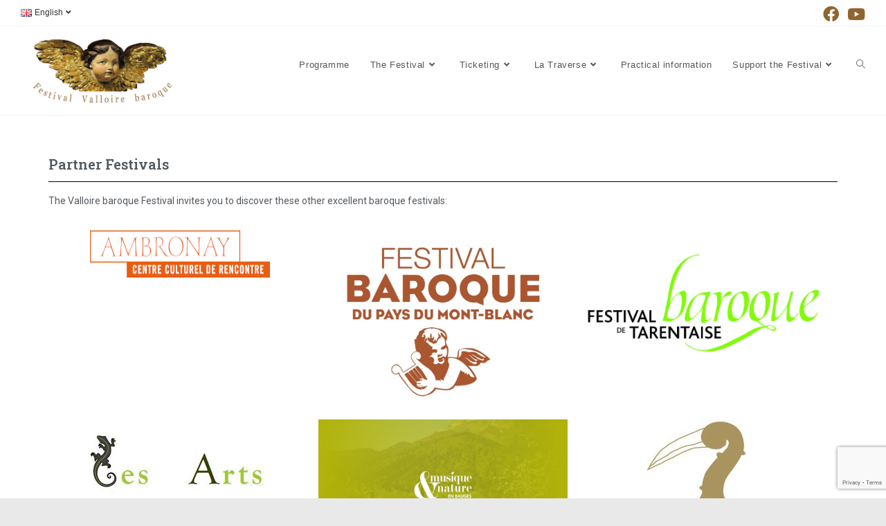

--- FILE ---
content_type: text/html; charset=UTF-8
request_url: https://www.festivalvalloirebaroque.com/en/partner-festivals/
body_size: 17068
content:
<!DOCTYPE html>
<html class="html" lang="en-GB" prefix="og: https://ogp.me/ns#">
<head>
<meta charset="UTF-8">
<link rel="profile" href="https://gmpg.org/xfn/11">
<link rel="alternate" href="https://www.festivalvalloirebaroque.com/festivals-amis/" hreflang="fr" />
<link rel="alternate" href="https://www.festivalvalloirebaroque.com/en/partner-festivals/" hreflang="en" />
<meta name="viewport" content="width=device-width, initial-scale=1">
<!-- Search Engine Optimization by Rank Math - https://rankmath.com/ -->
<title>Partner Festivals - Festival Valloire baroque</title>
<meta name="description" content="Partner Festivals The Valloire baroque Festival invites you to discover these other excellent baroque festivals:"/>
<meta name="robots" content="follow, index, max-snippet:-1, max-video-preview:-1, max-image-preview:large"/>
<link rel="canonical" href="https://www.festivalvalloirebaroque.com/en/partner-festivals/" />
<meta property="og:locale" content="en_GB" />
<meta property="og:type" content="article" />
<meta property="og:title" content="Partner Festivals - Festival Valloire baroque" />
<meta property="og:description" content="Partner Festivals The Valloire baroque Festival invites you to discover these other excellent baroque festivals:" />
<meta property="og:url" content="https://www.festivalvalloirebaroque.com/en/partner-festivals/" />
<meta property="og:site_name" content="Festival Valloire baroque" />
<meta property="og:updated_time" content="2023-12-07T13:23:46+01:00" />
<meta property="og:image" content="https://www.festivalvalloirebaroque.com/wp-content/uploads/2019/03/Festival-Mont-blanc.jpg" />
<meta property="og:image:secure_url" content="https://www.festivalvalloirebaroque.com/wp-content/uploads/2019/03/Festival-Mont-blanc.jpg" />
<meta property="og:image:width" content="1600" />
<meta property="og:image:height" content="1127" />
<meta property="og:image:alt" content="Partner Festivals" />
<meta property="og:image:type" content="image/jpeg" />
<meta property="article:published_time" content="2023-12-07T13:20:33+01:00" />
<meta property="article:modified_time" content="2023-12-07T13:23:46+01:00" />
<meta name="twitter:card" content="summary_large_image" />
<meta name="twitter:title" content="Partner Festivals - Festival Valloire baroque" />
<meta name="twitter:description" content="Partner Festivals The Valloire baroque Festival invites you to discover these other excellent baroque festivals:" />
<meta name="twitter:image" content="https://www.festivalvalloirebaroque.com/wp-content/uploads/2019/03/Festival-Mont-blanc.jpg" />
<meta name="twitter:label1" content="Time to read" />
<meta name="twitter:data1" content="Less than a minute" />
<script type="application/ld+json" class="rank-math-schema">{"@context":"https://schema.org","@graph":[{"@type":["EntertainmentBusiness","Organization"],"@id":"https://www.festivalvalloirebaroque.com/#organization","name":"Festival Valloire baroque","url":"https://www.festivalvalloirebaroque.com","logo":{"@type":"ImageObject","@id":"https://www.festivalvalloirebaroque.com/#logo","url":"https://www.festivalvalloirebaroque.com/wp-content/uploads/2023/09/LOGO-ANGE-HD-512x512px.jpg","contentUrl":"https://www.festivalvalloirebaroque.com/wp-content/uploads/2023/09/LOGO-ANGE-HD-512x512px.jpg","caption":"Festival Valloire baroque","inLanguage":"en-GB","width":"512","height":"285"},"openingHours":["Monday,Tuesday,Thursday,Friday,Saturday,Sunday 09:00-17:00","Wednesday 9:00-17:00"],"image":{"@id":"https://www.festivalvalloirebaroque.com/#logo"}},{"@type":"WebSite","@id":"https://www.festivalvalloirebaroque.com/#website","url":"https://www.festivalvalloirebaroque.com","name":"Festival Valloire baroque","publisher":{"@id":"https://www.festivalvalloirebaroque.com/#organization"},"inLanguage":"en-GB"},{"@type":"ImageObject","@id":"https://www.festivalvalloirebaroque.com/wp-content/uploads/2023/10/logo-Ambronnay.png","url":"https://www.festivalvalloirebaroque.com/wp-content/uploads/2023/10/logo-Ambronnay.png","width":"200","height":"200","inLanguage":"en-GB"},{"@type":"WebPage","@id":"https://www.festivalvalloirebaroque.com/en/partner-festivals/#webpage","url":"https://www.festivalvalloirebaroque.com/en/partner-festivals/","name":"Partner Festivals - Festival Valloire baroque","datePublished":"2023-12-07T13:20:33+01:00","dateModified":"2023-12-07T13:23:46+01:00","isPartOf":{"@id":"https://www.festivalvalloirebaroque.com/#website"},"primaryImageOfPage":{"@id":"https://www.festivalvalloirebaroque.com/wp-content/uploads/2023/10/logo-Ambronnay.png"},"inLanguage":"en-GB"},{"@type":"Person","@id":"https://www.festivalvalloirebaroque.com/en/author/dlongchamp/","name":"Dominique Longchamp","url":"https://www.festivalvalloirebaroque.com/en/author/dlongchamp/","image":{"@type":"ImageObject","@id":"https://secure.gravatar.com/avatar/890230829772dd8c514149aae1df53f3?s=96&amp;d=mm&amp;r=g","url":"https://secure.gravatar.com/avatar/890230829772dd8c514149aae1df53f3?s=96&amp;d=mm&amp;r=g","caption":"Dominique Longchamp","inLanguage":"en-GB"},"worksFor":{"@id":"https://www.festivalvalloirebaroque.com/#organization"}},{"@type":"Article","headline":"Partner Festivals - Festival Valloire baroque","datePublished":"2023-12-07T13:20:33+01:00","dateModified":"2023-12-07T13:23:46+01:00","author":{"@id":"https://www.festivalvalloirebaroque.com/en/author/dlongchamp/","name":"Dominique Longchamp"},"publisher":{"@id":"https://www.festivalvalloirebaroque.com/#organization"},"description":"Partner Festivals The Valloire baroque Festival invites you to discover these other excellent baroque festivals:","name":"Partner Festivals - Festival Valloire baroque","@id":"https://www.festivalvalloirebaroque.com/en/partner-festivals/#richSnippet","isPartOf":{"@id":"https://www.festivalvalloirebaroque.com/en/partner-festivals/#webpage"},"image":{"@id":"https://www.festivalvalloirebaroque.com/wp-content/uploads/2023/10/logo-Ambronnay.png"},"inLanguage":"en-GB","mainEntityOfPage":{"@id":"https://www.festivalvalloirebaroque.com/en/partner-festivals/#webpage"}}]}</script>
<!-- /Rank Math WordPress SEO plugin -->
<link rel="alternate" type="application/rss+xml" title="Festival Valloire baroque &raquo; Feed" href="https://www.festivalvalloirebaroque.com/en/feed/" />
<link rel="alternate" type="application/rss+xml" title="Festival Valloire baroque &raquo; Comments Feed" href="https://www.festivalvalloirebaroque.com/en/comments/feed/" />
<style id='classic-theme-styles-inline-css'>
/*! This file is auto-generated */
.wp-block-button__link{color:#fff;background-color:#32373c;border-radius:9999px;box-shadow:none;text-decoration:none;padding:calc(.667em + 2px) calc(1.333em + 2px);font-size:1.125em}.wp-block-file__button{background:#32373c;color:#fff;text-decoration:none}
</style>
<!-- <link rel='stylesheet' id='contact-form-7-css' href='https://www.festivalvalloirebaroque.com/wp-content/plugins/contact-form-7/includes/css/styles.css?ver=5.9.6' media='all' /> -->
<link rel="stylesheet" type="text/css" href="//www.festivalvalloirebaroque.com/wp-content/cache/wpfc-minified/kpn6zo0l/40f4x.css" media="all"/>
<style id='global-styles-inline-css'>
:root{--wp--preset--aspect-ratio--square: 1;--wp--preset--aspect-ratio--4-3: 4/3;--wp--preset--aspect-ratio--3-4: 3/4;--wp--preset--aspect-ratio--3-2: 3/2;--wp--preset--aspect-ratio--2-3: 2/3;--wp--preset--aspect-ratio--16-9: 16/9;--wp--preset--aspect-ratio--9-16: 9/16;--wp--preset--color--black: #000000;--wp--preset--color--cyan-bluish-gray: #abb8c3;--wp--preset--color--white: #ffffff;--wp--preset--color--pale-pink: #f78da7;--wp--preset--color--vivid-red: #cf2e2e;--wp--preset--color--luminous-vivid-orange: #ff6900;--wp--preset--color--luminous-vivid-amber: #fcb900;--wp--preset--color--light-green-cyan: #7bdcb5;--wp--preset--color--vivid-green-cyan: #00d084;--wp--preset--color--pale-cyan-blue: #8ed1fc;--wp--preset--color--vivid-cyan-blue: #0693e3;--wp--preset--color--vivid-purple: #9b51e0;--wp--preset--gradient--vivid-cyan-blue-to-vivid-purple: linear-gradient(135deg,rgba(6,147,227,1) 0%,rgb(155,81,224) 100%);--wp--preset--gradient--light-green-cyan-to-vivid-green-cyan: linear-gradient(135deg,rgb(122,220,180) 0%,rgb(0,208,130) 100%);--wp--preset--gradient--luminous-vivid-amber-to-luminous-vivid-orange: linear-gradient(135deg,rgba(252,185,0,1) 0%,rgba(255,105,0,1) 100%);--wp--preset--gradient--luminous-vivid-orange-to-vivid-red: linear-gradient(135deg,rgba(255,105,0,1) 0%,rgb(207,46,46) 100%);--wp--preset--gradient--very-light-gray-to-cyan-bluish-gray: linear-gradient(135deg,rgb(238,238,238) 0%,rgb(169,184,195) 100%);--wp--preset--gradient--cool-to-warm-spectrum: linear-gradient(135deg,rgb(74,234,220) 0%,rgb(151,120,209) 20%,rgb(207,42,186) 40%,rgb(238,44,130) 60%,rgb(251,105,98) 80%,rgb(254,248,76) 100%);--wp--preset--gradient--blush-light-purple: linear-gradient(135deg,rgb(255,206,236) 0%,rgb(152,150,240) 100%);--wp--preset--gradient--blush-bordeaux: linear-gradient(135deg,rgb(254,205,165) 0%,rgb(254,45,45) 50%,rgb(107,0,62) 100%);--wp--preset--gradient--luminous-dusk: linear-gradient(135deg,rgb(255,203,112) 0%,rgb(199,81,192) 50%,rgb(65,88,208) 100%);--wp--preset--gradient--pale-ocean: linear-gradient(135deg,rgb(255,245,203) 0%,rgb(182,227,212) 50%,rgb(51,167,181) 100%);--wp--preset--gradient--electric-grass: linear-gradient(135deg,rgb(202,248,128) 0%,rgb(113,206,126) 100%);--wp--preset--gradient--midnight: linear-gradient(135deg,rgb(2,3,129) 0%,rgb(40,116,252) 100%);--wp--preset--font-size--small: 13px;--wp--preset--font-size--medium: 20px;--wp--preset--font-size--large: 36px;--wp--preset--font-size--x-large: 42px;--wp--preset--spacing--20: 0.44rem;--wp--preset--spacing--30: 0.67rem;--wp--preset--spacing--40: 1rem;--wp--preset--spacing--50: 1.5rem;--wp--preset--spacing--60: 2.25rem;--wp--preset--spacing--70: 3.38rem;--wp--preset--spacing--80: 5.06rem;--wp--preset--shadow--natural: 6px 6px 9px rgba(0, 0, 0, 0.2);--wp--preset--shadow--deep: 12px 12px 50px rgba(0, 0, 0, 0.4);--wp--preset--shadow--sharp: 6px 6px 0px rgba(0, 0, 0, 0.2);--wp--preset--shadow--outlined: 6px 6px 0px -3px rgba(255, 255, 255, 1), 6px 6px rgba(0, 0, 0, 1);--wp--preset--shadow--crisp: 6px 6px 0px rgba(0, 0, 0, 1);}:where(.is-layout-flex){gap: 0.5em;}:where(.is-layout-grid){gap: 0.5em;}body .is-layout-flex{display: flex;}.is-layout-flex{flex-wrap: wrap;align-items: center;}.is-layout-flex > :is(*, div){margin: 0;}body .is-layout-grid{display: grid;}.is-layout-grid > :is(*, div){margin: 0;}:where(.wp-block-columns.is-layout-flex){gap: 2em;}:where(.wp-block-columns.is-layout-grid){gap: 2em;}:where(.wp-block-post-template.is-layout-flex){gap: 1.25em;}:where(.wp-block-post-template.is-layout-grid){gap: 1.25em;}.has-black-color{color: var(--wp--preset--color--black) !important;}.has-cyan-bluish-gray-color{color: var(--wp--preset--color--cyan-bluish-gray) !important;}.has-white-color{color: var(--wp--preset--color--white) !important;}.has-pale-pink-color{color: var(--wp--preset--color--pale-pink) !important;}.has-vivid-red-color{color: var(--wp--preset--color--vivid-red) !important;}.has-luminous-vivid-orange-color{color: var(--wp--preset--color--luminous-vivid-orange) !important;}.has-luminous-vivid-amber-color{color: var(--wp--preset--color--luminous-vivid-amber) !important;}.has-light-green-cyan-color{color: var(--wp--preset--color--light-green-cyan) !important;}.has-vivid-green-cyan-color{color: var(--wp--preset--color--vivid-green-cyan) !important;}.has-pale-cyan-blue-color{color: var(--wp--preset--color--pale-cyan-blue) !important;}.has-vivid-cyan-blue-color{color: var(--wp--preset--color--vivid-cyan-blue) !important;}.has-vivid-purple-color{color: var(--wp--preset--color--vivid-purple) !important;}.has-black-background-color{background-color: var(--wp--preset--color--black) !important;}.has-cyan-bluish-gray-background-color{background-color: var(--wp--preset--color--cyan-bluish-gray) !important;}.has-white-background-color{background-color: var(--wp--preset--color--white) !important;}.has-pale-pink-background-color{background-color: var(--wp--preset--color--pale-pink) !important;}.has-vivid-red-background-color{background-color: var(--wp--preset--color--vivid-red) !important;}.has-luminous-vivid-orange-background-color{background-color: var(--wp--preset--color--luminous-vivid-orange) !important;}.has-luminous-vivid-amber-background-color{background-color: var(--wp--preset--color--luminous-vivid-amber) !important;}.has-light-green-cyan-background-color{background-color: var(--wp--preset--color--light-green-cyan) !important;}.has-vivid-green-cyan-background-color{background-color: var(--wp--preset--color--vivid-green-cyan) !important;}.has-pale-cyan-blue-background-color{background-color: var(--wp--preset--color--pale-cyan-blue) !important;}.has-vivid-cyan-blue-background-color{background-color: var(--wp--preset--color--vivid-cyan-blue) !important;}.has-vivid-purple-background-color{background-color: var(--wp--preset--color--vivid-purple) !important;}.has-black-border-color{border-color: var(--wp--preset--color--black) !important;}.has-cyan-bluish-gray-border-color{border-color: var(--wp--preset--color--cyan-bluish-gray) !important;}.has-white-border-color{border-color: var(--wp--preset--color--white) !important;}.has-pale-pink-border-color{border-color: var(--wp--preset--color--pale-pink) !important;}.has-vivid-red-border-color{border-color: var(--wp--preset--color--vivid-red) !important;}.has-luminous-vivid-orange-border-color{border-color: var(--wp--preset--color--luminous-vivid-orange) !important;}.has-luminous-vivid-amber-border-color{border-color: var(--wp--preset--color--luminous-vivid-amber) !important;}.has-light-green-cyan-border-color{border-color: var(--wp--preset--color--light-green-cyan) !important;}.has-vivid-green-cyan-border-color{border-color: var(--wp--preset--color--vivid-green-cyan) !important;}.has-pale-cyan-blue-border-color{border-color: var(--wp--preset--color--pale-cyan-blue) !important;}.has-vivid-cyan-blue-border-color{border-color: var(--wp--preset--color--vivid-cyan-blue) !important;}.has-vivid-purple-border-color{border-color: var(--wp--preset--color--vivid-purple) !important;}.has-vivid-cyan-blue-to-vivid-purple-gradient-background{background: var(--wp--preset--gradient--vivid-cyan-blue-to-vivid-purple) !important;}.has-light-green-cyan-to-vivid-green-cyan-gradient-background{background: var(--wp--preset--gradient--light-green-cyan-to-vivid-green-cyan) !important;}.has-luminous-vivid-amber-to-luminous-vivid-orange-gradient-background{background: var(--wp--preset--gradient--luminous-vivid-amber-to-luminous-vivid-orange) !important;}.has-luminous-vivid-orange-to-vivid-red-gradient-background{background: var(--wp--preset--gradient--luminous-vivid-orange-to-vivid-red) !important;}.has-very-light-gray-to-cyan-bluish-gray-gradient-background{background: var(--wp--preset--gradient--very-light-gray-to-cyan-bluish-gray) !important;}.has-cool-to-warm-spectrum-gradient-background{background: var(--wp--preset--gradient--cool-to-warm-spectrum) !important;}.has-blush-light-purple-gradient-background{background: var(--wp--preset--gradient--blush-light-purple) !important;}.has-blush-bordeaux-gradient-background{background: var(--wp--preset--gradient--blush-bordeaux) !important;}.has-luminous-dusk-gradient-background{background: var(--wp--preset--gradient--luminous-dusk) !important;}.has-pale-ocean-gradient-background{background: var(--wp--preset--gradient--pale-ocean) !important;}.has-electric-grass-gradient-background{background: var(--wp--preset--gradient--electric-grass) !important;}.has-midnight-gradient-background{background: var(--wp--preset--gradient--midnight) !important;}.has-small-font-size{font-size: var(--wp--preset--font-size--small) !important;}.has-medium-font-size{font-size: var(--wp--preset--font-size--medium) !important;}.has-large-font-size{font-size: var(--wp--preset--font-size--large) !important;}.has-x-large-font-size{font-size: var(--wp--preset--font-size--x-large) !important;}
:root :where(.wp-block-button.is-style-outline .wp-block-button__link){background: transparent none;border-color: currentColor;border-width: 2px;border-style: solid;color: currentColor;padding-top: 0.667em;padding-right: 1.33em;padding-bottom: 0.667em;padding-left: 1.33em;}
:root :where(.wp-block-site-logo.is-style-rounded){border-radius: 9999px;}
:where(.wp-block-columns.is-layout-flex){gap: 2em;}:where(.wp-block-columns.is-layout-grid){gap: 2em;}
:root :where(.wp-block-pullquote){font-size: 1.5em;line-height: 1.6;}
:where(.wp-block-post-template.is-layout-flex){gap: 1.25em;}:where(.wp-block-post-template.is-layout-grid){gap: 1.25em;}
</style>
<!-- <link rel='stylesheet' id='font-awesome-css' href='https://www.festivalvalloirebaroque.com/wp-content/themes/oceanwp/assets/fonts/fontawesome/css/all.min.css?ver=6.4.2' media='all' /> -->
<!-- <link rel='stylesheet' id='simple-line-icons-css' href='https://www.festivalvalloirebaroque.com/wp-content/themes/oceanwp/assets/css/third/simple-line-icons.min.css?ver=2.4.0' media='all' /> -->
<!-- <link rel='stylesheet' id='oceanwp-style-css' href='https://www.festivalvalloirebaroque.com/wp-content/themes/oceanwp/assets/css/style.min.css?ver=3.5.7' media='all' /> -->
<!-- <link rel='stylesheet' id='newsletter-css' href='https://www.festivalvalloirebaroque.com/wp-content/plugins/newsletter/style.css?ver=8.4.1' media='all' /> -->
<!-- <link rel='stylesheet' id='tablepress-default-css' href='https://www.festivalvalloirebaroque.com/wp-content/tablepress-combined.min.css?ver=40' media='all' /> -->
<!-- <link rel='stylesheet' id='elementor-icons-css' href='https://www.festivalvalloirebaroque.com/wp-content/plugins/elementor/assets/lib/eicons/css/elementor-icons.min.css?ver=5.30.0' media='all' /> -->
<!-- <link rel='stylesheet' id='elementor-frontend-css' href='https://www.festivalvalloirebaroque.com/wp-content/plugins/elementor/assets/css/frontend-lite.min.css?ver=3.22.2' media='all' /> -->
<link rel="stylesheet" type="text/css" href="//www.festivalvalloirebaroque.com/wp-content/cache/wpfc-minified/fdxcp1hw/40f4x.css" media="all"/>
<style id='elementor-frontend-inline-css'>
@-webkit-keyframes ha_fadeIn{0%{opacity:0}to{opacity:1}}@keyframes ha_fadeIn{0%{opacity:0}to{opacity:1}}@-webkit-keyframes ha_zoomIn{0%{opacity:0;-webkit-transform:scale3d(.3,.3,.3);transform:scale3d(.3,.3,.3)}50%{opacity:1}}@keyframes ha_zoomIn{0%{opacity:0;-webkit-transform:scale3d(.3,.3,.3);transform:scale3d(.3,.3,.3)}50%{opacity:1}}@-webkit-keyframes ha_rollIn{0%{opacity:0;-webkit-transform:translate3d(-100%,0,0) rotate3d(0,0,1,-120deg);transform:translate3d(-100%,0,0) rotate3d(0,0,1,-120deg)}to{opacity:1}}@keyframes ha_rollIn{0%{opacity:0;-webkit-transform:translate3d(-100%,0,0) rotate3d(0,0,1,-120deg);transform:translate3d(-100%,0,0) rotate3d(0,0,1,-120deg)}to{opacity:1}}@-webkit-keyframes ha_bounce{0%,20%,53%,to{-webkit-animation-timing-function:cubic-bezier(.215,.61,.355,1);animation-timing-function:cubic-bezier(.215,.61,.355,1)}40%,43%{-webkit-transform:translate3d(0,-30px,0) scaleY(1.1);transform:translate3d(0,-30px,0) scaleY(1.1);-webkit-animation-timing-function:cubic-bezier(.755,.05,.855,.06);animation-timing-function:cubic-bezier(.755,.05,.855,.06)}70%{-webkit-transform:translate3d(0,-15px,0) scaleY(1.05);transform:translate3d(0,-15px,0) scaleY(1.05);-webkit-animation-timing-function:cubic-bezier(.755,.05,.855,.06);animation-timing-function:cubic-bezier(.755,.05,.855,.06)}80%{-webkit-transition-timing-function:cubic-bezier(.215,.61,.355,1);transition-timing-function:cubic-bezier(.215,.61,.355,1);-webkit-transform:translate3d(0,0,0) scaleY(.95);transform:translate3d(0,0,0) scaleY(.95)}90%{-webkit-transform:translate3d(0,-4px,0) scaleY(1.02);transform:translate3d(0,-4px,0) scaleY(1.02)}}@keyframes ha_bounce{0%,20%,53%,to{-webkit-animation-timing-function:cubic-bezier(.215,.61,.355,1);animation-timing-function:cubic-bezier(.215,.61,.355,1)}40%,43%{-webkit-transform:translate3d(0,-30px,0) scaleY(1.1);transform:translate3d(0,-30px,0) scaleY(1.1);-webkit-animation-timing-function:cubic-bezier(.755,.05,.855,.06);animation-timing-function:cubic-bezier(.755,.05,.855,.06)}70%{-webkit-transform:translate3d(0,-15px,0) scaleY(1.05);transform:translate3d(0,-15px,0) scaleY(1.05);-webkit-animation-timing-function:cubic-bezier(.755,.05,.855,.06);animation-timing-function:cubic-bezier(.755,.05,.855,.06)}80%{-webkit-transition-timing-function:cubic-bezier(.215,.61,.355,1);transition-timing-function:cubic-bezier(.215,.61,.355,1);-webkit-transform:translate3d(0,0,0) scaleY(.95);transform:translate3d(0,0,0) scaleY(.95)}90%{-webkit-transform:translate3d(0,-4px,0) scaleY(1.02);transform:translate3d(0,-4px,0) scaleY(1.02)}}@-webkit-keyframes ha_bounceIn{0%,20%,40%,60%,80%,to{-webkit-animation-timing-function:cubic-bezier(.215,.61,.355,1);animation-timing-function:cubic-bezier(.215,.61,.355,1)}0%{opacity:0;-webkit-transform:scale3d(.3,.3,.3);transform:scale3d(.3,.3,.3)}20%{-webkit-transform:scale3d(1.1,1.1,1.1);transform:scale3d(1.1,1.1,1.1)}40%{-webkit-transform:scale3d(.9,.9,.9);transform:scale3d(.9,.9,.9)}60%{opacity:1;-webkit-transform:scale3d(1.03,1.03,1.03);transform:scale3d(1.03,1.03,1.03)}80%{-webkit-transform:scale3d(.97,.97,.97);transform:scale3d(.97,.97,.97)}to{opacity:1}}@keyframes ha_bounceIn{0%,20%,40%,60%,80%,to{-webkit-animation-timing-function:cubic-bezier(.215,.61,.355,1);animation-timing-function:cubic-bezier(.215,.61,.355,1)}0%{opacity:0;-webkit-transform:scale3d(.3,.3,.3);transform:scale3d(.3,.3,.3)}20%{-webkit-transform:scale3d(1.1,1.1,1.1);transform:scale3d(1.1,1.1,1.1)}40%{-webkit-transform:scale3d(.9,.9,.9);transform:scale3d(.9,.9,.9)}60%{opacity:1;-webkit-transform:scale3d(1.03,1.03,1.03);transform:scale3d(1.03,1.03,1.03)}80%{-webkit-transform:scale3d(.97,.97,.97);transform:scale3d(.97,.97,.97)}to{opacity:1}}@-webkit-keyframes ha_flipInX{0%{opacity:0;-webkit-transform:perspective(400px) rotate3d(1,0,0,90deg);transform:perspective(400px) rotate3d(1,0,0,90deg);-webkit-animation-timing-function:ease-in;animation-timing-function:ease-in}40%{-webkit-transform:perspective(400px) rotate3d(1,0,0,-20deg);transform:perspective(400px) rotate3d(1,0,0,-20deg);-webkit-animation-timing-function:ease-in;animation-timing-function:ease-in}60%{opacity:1;-webkit-transform:perspective(400px) rotate3d(1,0,0,10deg);transform:perspective(400px) rotate3d(1,0,0,10deg)}80%{-webkit-transform:perspective(400px) rotate3d(1,0,0,-5deg);transform:perspective(400px) rotate3d(1,0,0,-5deg)}}@keyframes ha_flipInX{0%{opacity:0;-webkit-transform:perspective(400px) rotate3d(1,0,0,90deg);transform:perspective(400px) rotate3d(1,0,0,90deg);-webkit-animation-timing-function:ease-in;animation-timing-function:ease-in}40%{-webkit-transform:perspective(400px) rotate3d(1,0,0,-20deg);transform:perspective(400px) rotate3d(1,0,0,-20deg);-webkit-animation-timing-function:ease-in;animation-timing-function:ease-in}60%{opacity:1;-webkit-transform:perspective(400px) rotate3d(1,0,0,10deg);transform:perspective(400px) rotate3d(1,0,0,10deg)}80%{-webkit-transform:perspective(400px) rotate3d(1,0,0,-5deg);transform:perspective(400px) rotate3d(1,0,0,-5deg)}}@-webkit-keyframes ha_flipInY{0%{opacity:0;-webkit-transform:perspective(400px) rotate3d(0,1,0,90deg);transform:perspective(400px) rotate3d(0,1,0,90deg);-webkit-animation-timing-function:ease-in;animation-timing-function:ease-in}40%{-webkit-transform:perspective(400px) rotate3d(0,1,0,-20deg);transform:perspective(400px) rotate3d(0,1,0,-20deg);-webkit-animation-timing-function:ease-in;animation-timing-function:ease-in}60%{opacity:1;-webkit-transform:perspective(400px) rotate3d(0,1,0,10deg);transform:perspective(400px) rotate3d(0,1,0,10deg)}80%{-webkit-transform:perspective(400px) rotate3d(0,1,0,-5deg);transform:perspective(400px) rotate3d(0,1,0,-5deg)}}@keyframes ha_flipInY{0%{opacity:0;-webkit-transform:perspective(400px) rotate3d(0,1,0,90deg);transform:perspective(400px) rotate3d(0,1,0,90deg);-webkit-animation-timing-function:ease-in;animation-timing-function:ease-in}40%{-webkit-transform:perspective(400px) rotate3d(0,1,0,-20deg);transform:perspective(400px) rotate3d(0,1,0,-20deg);-webkit-animation-timing-function:ease-in;animation-timing-function:ease-in}60%{opacity:1;-webkit-transform:perspective(400px) rotate3d(0,1,0,10deg);transform:perspective(400px) rotate3d(0,1,0,10deg)}80%{-webkit-transform:perspective(400px) rotate3d(0,1,0,-5deg);transform:perspective(400px) rotate3d(0,1,0,-5deg)}}@-webkit-keyframes ha_swing{20%{-webkit-transform:rotate3d(0,0,1,15deg);transform:rotate3d(0,0,1,15deg)}40%{-webkit-transform:rotate3d(0,0,1,-10deg);transform:rotate3d(0,0,1,-10deg)}60%{-webkit-transform:rotate3d(0,0,1,5deg);transform:rotate3d(0,0,1,5deg)}80%{-webkit-transform:rotate3d(0,0,1,-5deg);transform:rotate3d(0,0,1,-5deg)}}@keyframes ha_swing{20%{-webkit-transform:rotate3d(0,0,1,15deg);transform:rotate3d(0,0,1,15deg)}40%{-webkit-transform:rotate3d(0,0,1,-10deg);transform:rotate3d(0,0,1,-10deg)}60%{-webkit-transform:rotate3d(0,0,1,5deg);transform:rotate3d(0,0,1,5deg)}80%{-webkit-transform:rotate3d(0,0,1,-5deg);transform:rotate3d(0,0,1,-5deg)}}@-webkit-keyframes ha_slideInDown{0%{visibility:visible;-webkit-transform:translate3d(0,-100%,0);transform:translate3d(0,-100%,0)}}@keyframes ha_slideInDown{0%{visibility:visible;-webkit-transform:translate3d(0,-100%,0);transform:translate3d(0,-100%,0)}}@-webkit-keyframes ha_slideInUp{0%{visibility:visible;-webkit-transform:translate3d(0,100%,0);transform:translate3d(0,100%,0)}}@keyframes ha_slideInUp{0%{visibility:visible;-webkit-transform:translate3d(0,100%,0);transform:translate3d(0,100%,0)}}@-webkit-keyframes ha_slideInLeft{0%{visibility:visible;-webkit-transform:translate3d(-100%,0,0);transform:translate3d(-100%,0,0)}}@keyframes ha_slideInLeft{0%{visibility:visible;-webkit-transform:translate3d(-100%,0,0);transform:translate3d(-100%,0,0)}}@-webkit-keyframes ha_slideInRight{0%{visibility:visible;-webkit-transform:translate3d(100%,0,0);transform:translate3d(100%,0,0)}}@keyframes ha_slideInRight{0%{visibility:visible;-webkit-transform:translate3d(100%,0,0);transform:translate3d(100%,0,0)}}.ha_fadeIn{-webkit-animation-name:ha_fadeIn;animation-name:ha_fadeIn}.ha_zoomIn{-webkit-animation-name:ha_zoomIn;animation-name:ha_zoomIn}.ha_rollIn{-webkit-animation-name:ha_rollIn;animation-name:ha_rollIn}.ha_bounce{-webkit-transform-origin:center bottom;-ms-transform-origin:center bottom;transform-origin:center bottom;-webkit-animation-name:ha_bounce;animation-name:ha_bounce}.ha_bounceIn{-webkit-animation-name:ha_bounceIn;animation-name:ha_bounceIn;-webkit-animation-duration:.75s;-webkit-animation-duration:calc(var(--animate-duration)*.75);animation-duration:.75s;animation-duration:calc(var(--animate-duration)*.75)}.ha_flipInX,.ha_flipInY{-webkit-animation-name:ha_flipInX;animation-name:ha_flipInX;-webkit-backface-visibility:visible!important;backface-visibility:visible!important}.ha_flipInY{-webkit-animation-name:ha_flipInY;animation-name:ha_flipInY}.ha_swing{-webkit-transform-origin:top center;-ms-transform-origin:top center;transform-origin:top center;-webkit-animation-name:ha_swing;animation-name:ha_swing}.ha_slideInDown{-webkit-animation-name:ha_slideInDown;animation-name:ha_slideInDown}.ha_slideInUp{-webkit-animation-name:ha_slideInUp;animation-name:ha_slideInUp}.ha_slideInLeft{-webkit-animation-name:ha_slideInLeft;animation-name:ha_slideInLeft}.ha_slideInRight{-webkit-animation-name:ha_slideInRight;animation-name:ha_slideInRight}.ha-css-transform-yes{-webkit-transition-duration:var(--ha-tfx-transition-duration, .2s);transition-duration:var(--ha-tfx-transition-duration, .2s);-webkit-transition-property:-webkit-transform;transition-property:transform;transition-property:transform,-webkit-transform;-webkit-transform:translate(var(--ha-tfx-translate-x, 0),var(--ha-tfx-translate-y, 0)) scale(var(--ha-tfx-scale-x, 1),var(--ha-tfx-scale-y, 1)) skew(var(--ha-tfx-skew-x, 0),var(--ha-tfx-skew-y, 0)) rotateX(var(--ha-tfx-rotate-x, 0)) rotateY(var(--ha-tfx-rotate-y, 0)) rotateZ(var(--ha-tfx-rotate-z, 0));transform:translate(var(--ha-tfx-translate-x, 0),var(--ha-tfx-translate-y, 0)) scale(var(--ha-tfx-scale-x, 1),var(--ha-tfx-scale-y, 1)) skew(var(--ha-tfx-skew-x, 0),var(--ha-tfx-skew-y, 0)) rotateX(var(--ha-tfx-rotate-x, 0)) rotateY(var(--ha-tfx-rotate-y, 0)) rotateZ(var(--ha-tfx-rotate-z, 0))}.ha-css-transform-yes:hover{-webkit-transform:translate(var(--ha-tfx-translate-x-hover, var(--ha-tfx-translate-x, 0)),var(--ha-tfx-translate-y-hover, var(--ha-tfx-translate-y, 0))) scale(var(--ha-tfx-scale-x-hover, var(--ha-tfx-scale-x, 1)),var(--ha-tfx-scale-y-hover, var(--ha-tfx-scale-y, 1))) skew(var(--ha-tfx-skew-x-hover, var(--ha-tfx-skew-x, 0)),var(--ha-tfx-skew-y-hover, var(--ha-tfx-skew-y, 0))) rotateX(var(--ha-tfx-rotate-x-hover, var(--ha-tfx-rotate-x, 0))) rotateY(var(--ha-tfx-rotate-y-hover, var(--ha-tfx-rotate-y, 0))) rotateZ(var(--ha-tfx-rotate-z-hover, var(--ha-tfx-rotate-z, 0)));transform:translate(var(--ha-tfx-translate-x-hover, var(--ha-tfx-translate-x, 0)),var(--ha-tfx-translate-y-hover, var(--ha-tfx-translate-y, 0))) scale(var(--ha-tfx-scale-x-hover, var(--ha-tfx-scale-x, 1)),var(--ha-tfx-scale-y-hover, var(--ha-tfx-scale-y, 1))) skew(var(--ha-tfx-skew-x-hover, var(--ha-tfx-skew-x, 0)),var(--ha-tfx-skew-y-hover, var(--ha-tfx-skew-y, 0))) rotateX(var(--ha-tfx-rotate-x-hover, var(--ha-tfx-rotate-x, 0))) rotateY(var(--ha-tfx-rotate-y-hover, var(--ha-tfx-rotate-y, 0))) rotateZ(var(--ha-tfx-rotate-z-hover, var(--ha-tfx-rotate-z, 0)))}.happy-addon>.elementor-widget-container{word-wrap:break-word;overflow-wrap:break-word}.happy-addon>.elementor-widget-container,.happy-addon>.elementor-widget-container *{-webkit-box-sizing:border-box;box-sizing:border-box}.happy-addon p:empty{display:none}.happy-addon .elementor-inline-editing{min-height:auto!important}.happy-addon-pro img{max-width:100%;height:auto;-o-object-fit:cover;object-fit:cover}.ha-screen-reader-text{position:absolute;overflow:hidden;clip:rect(1px,1px,1px,1px);margin:-1px;padding:0;width:1px;height:1px;border:0;word-wrap:normal!important;-webkit-clip-path:inset(50%);clip-path:inset(50%)}.ha-has-bg-overlay>.elementor-widget-container{position:relative;z-index:1}.ha-has-bg-overlay>.elementor-widget-container:before{position:absolute;top:0;left:0;z-index:-1;width:100%;height:100%;content:""}.ha-popup--is-enabled .ha-js-popup,.ha-popup--is-enabled .ha-js-popup img{cursor:-webkit-zoom-in!important;cursor:zoom-in!important}.mfp-wrap .mfp-arrow,.mfp-wrap .mfp-close{background-color:transparent}.mfp-wrap .mfp-arrow:focus,.mfp-wrap .mfp-close:focus{outline-width:thin}.ha-advanced-tooltip-enable{position:relative;cursor:pointer;--ha-tooltip-arrow-color:black;--ha-tooltip-arrow-distance:0}.ha-advanced-tooltip-enable .ha-advanced-tooltip-content{position:absolute;z-index:999;display:none;padding:5px 0;width:120px;height:auto;border-radius:6px;background-color:#000;color:#fff;text-align:center;opacity:0}.ha-advanced-tooltip-enable .ha-advanced-tooltip-content::after{position:absolute;border-width:5px;border-style:solid;content:""}.ha-advanced-tooltip-enable .ha-advanced-tooltip-content.no-arrow::after{visibility:hidden}.ha-advanced-tooltip-enable .ha-advanced-tooltip-content.show{display:inline-block;opacity:1}.ha-advanced-tooltip-enable.ha-advanced-tooltip-top .ha-advanced-tooltip-content,body[data-elementor-device-mode=tablet] .ha-advanced-tooltip-enable.ha-advanced-tooltip-tablet-top .ha-advanced-tooltip-content{top:unset;right:0;bottom:calc(101% + var(--ha-tooltip-arrow-distance));left:0;margin:0 auto}.ha-advanced-tooltip-enable.ha-advanced-tooltip-top .ha-advanced-tooltip-content::after,body[data-elementor-device-mode=tablet] .ha-advanced-tooltip-enable.ha-advanced-tooltip-tablet-top .ha-advanced-tooltip-content::after{top:100%;right:unset;bottom:unset;left:50%;border-color:var(--ha-tooltip-arrow-color) transparent transparent transparent;-webkit-transform:translateX(-50%);-ms-transform:translateX(-50%);transform:translateX(-50%)}.ha-advanced-tooltip-enable.ha-advanced-tooltip-bottom .ha-advanced-tooltip-content,body[data-elementor-device-mode=tablet] .ha-advanced-tooltip-enable.ha-advanced-tooltip-tablet-bottom .ha-advanced-tooltip-content{top:calc(101% + var(--ha-tooltip-arrow-distance));right:0;bottom:unset;left:0;margin:0 auto}.ha-advanced-tooltip-enable.ha-advanced-tooltip-bottom .ha-advanced-tooltip-content::after,body[data-elementor-device-mode=tablet] .ha-advanced-tooltip-enable.ha-advanced-tooltip-tablet-bottom .ha-advanced-tooltip-content::after{top:unset;right:unset;bottom:100%;left:50%;border-color:transparent transparent var(--ha-tooltip-arrow-color) transparent;-webkit-transform:translateX(-50%);-ms-transform:translateX(-50%);transform:translateX(-50%)}.ha-advanced-tooltip-enable.ha-advanced-tooltip-left .ha-advanced-tooltip-content,body[data-elementor-device-mode=tablet] .ha-advanced-tooltip-enable.ha-advanced-tooltip-tablet-left .ha-advanced-tooltip-content{top:50%;right:calc(101% + var(--ha-tooltip-arrow-distance));bottom:unset;left:unset;-webkit-transform:translateY(-50%);-ms-transform:translateY(-50%);transform:translateY(-50%)}.ha-advanced-tooltip-enable.ha-advanced-tooltip-left .ha-advanced-tooltip-content::after,body[data-elementor-device-mode=tablet] .ha-advanced-tooltip-enable.ha-advanced-tooltip-tablet-left .ha-advanced-tooltip-content::after{top:50%;right:unset;bottom:unset;left:100%;border-color:transparent transparent transparent var(--ha-tooltip-arrow-color);-webkit-transform:translateY(-50%);-ms-transform:translateY(-50%);transform:translateY(-50%)}.ha-advanced-tooltip-enable.ha-advanced-tooltip-right .ha-advanced-tooltip-content,body[data-elementor-device-mode=tablet] .ha-advanced-tooltip-enable.ha-advanced-tooltip-tablet-right .ha-advanced-tooltip-content{top:50%;right:unset;bottom:unset;left:calc(101% + var(--ha-tooltip-arrow-distance));-webkit-transform:translateY(-50%);-ms-transform:translateY(-50%);transform:translateY(-50%)}.ha-advanced-tooltip-enable.ha-advanced-tooltip-right .ha-advanced-tooltip-content::after,body[data-elementor-device-mode=tablet] .ha-advanced-tooltip-enable.ha-advanced-tooltip-tablet-right .ha-advanced-tooltip-content::after{top:50%;right:100%;bottom:unset;left:unset;border-color:transparent var(--ha-tooltip-arrow-color) transparent transparent;-webkit-transform:translateY(-50%);-ms-transform:translateY(-50%);transform:translateY(-50%)}body[data-elementor-device-mode=mobile] .ha-advanced-tooltip-enable.ha-advanced-tooltip-mobile-top .ha-advanced-tooltip-content{top:unset;right:0;bottom:calc(101% + var(--ha-tooltip-arrow-distance));left:0;margin:0 auto}body[data-elementor-device-mode=mobile] .ha-advanced-tooltip-enable.ha-advanced-tooltip-mobile-top .ha-advanced-tooltip-content::after{top:100%;right:unset;bottom:unset;left:50%;border-color:var(--ha-tooltip-arrow-color) transparent transparent transparent;-webkit-transform:translateX(-50%);-ms-transform:translateX(-50%);transform:translateX(-50%)}body[data-elementor-device-mode=mobile] .ha-advanced-tooltip-enable.ha-advanced-tooltip-mobile-bottom .ha-advanced-tooltip-content{top:calc(101% + var(--ha-tooltip-arrow-distance));right:0;bottom:unset;left:0;margin:0 auto}body[data-elementor-device-mode=mobile] .ha-advanced-tooltip-enable.ha-advanced-tooltip-mobile-bottom .ha-advanced-tooltip-content::after{top:unset;right:unset;bottom:100%;left:50%;border-color:transparent transparent var(--ha-tooltip-arrow-color) transparent;-webkit-transform:translateX(-50%);-ms-transform:translateX(-50%);transform:translateX(-50%)}body[data-elementor-device-mode=mobile] .ha-advanced-tooltip-enable.ha-advanced-tooltip-mobile-left .ha-advanced-tooltip-content{top:50%;right:calc(101% + var(--ha-tooltip-arrow-distance));bottom:unset;left:unset;-webkit-transform:translateY(-50%);-ms-transform:translateY(-50%);transform:translateY(-50%)}body[data-elementor-device-mode=mobile] .ha-advanced-tooltip-enable.ha-advanced-tooltip-mobile-left .ha-advanced-tooltip-content::after{top:50%;right:unset;bottom:unset;left:100%;border-color:transparent transparent transparent var(--ha-tooltip-arrow-color);-webkit-transform:translateY(-50%);-ms-transform:translateY(-50%);transform:translateY(-50%)}body[data-elementor-device-mode=mobile] .ha-advanced-tooltip-enable.ha-advanced-tooltip-mobile-right .ha-advanced-tooltip-content{top:50%;right:unset;bottom:unset;left:calc(101% + var(--ha-tooltip-arrow-distance));-webkit-transform:translateY(-50%);-ms-transform:translateY(-50%);transform:translateY(-50%)}body[data-elementor-device-mode=mobile] .ha-advanced-tooltip-enable.ha-advanced-tooltip-mobile-right .ha-advanced-tooltip-content::after{top:50%;right:100%;bottom:unset;left:unset;border-color:transparent var(--ha-tooltip-arrow-color) transparent transparent;-webkit-transform:translateY(-50%);-ms-transform:translateY(-50%);transform:translateY(-50%)}body.elementor-editor-active .happy-addon.ha-gravityforms .gform_wrapper{display:block!important}.ha-scroll-to-top-wrap.ha-scroll-to-top-hide{display:none}.ha-scroll-to-top-wrap.edit-mode,.ha-scroll-to-top-wrap.single-page-off{display:none!important}.ha-scroll-to-top-button{position:fixed;right:15px;bottom:15px;z-index:9999;display:-webkit-box;display:-webkit-flex;display:-ms-flexbox;display:flex;-webkit-box-align:center;-webkit-align-items:center;align-items:center;-ms-flex-align:center;-webkit-box-pack:center;-ms-flex-pack:center;-webkit-justify-content:center;justify-content:center;width:50px;height:50px;border-radius:50px;background-color:#5636d1;color:#fff;text-align:center;opacity:1;cursor:pointer;-webkit-transition:all .3s;transition:all .3s}.ha-scroll-to-top-button i{color:#fff;font-size:16px}.ha-scroll-to-top-button:hover{background-color:#e2498a}
</style>
<!-- <link rel='stylesheet' id='swiper-css' href='https://www.festivalvalloirebaroque.com/wp-content/plugins/elementor/assets/lib/swiper/v8/css/swiper.min.css?ver=8.4.5' media='all' /> -->
<link rel="stylesheet" type="text/css" href="//www.festivalvalloirebaroque.com/wp-content/cache/wpfc-minified/q3weskw/40f4x.css" media="all"/>
<link rel='stylesheet' id='elementor-post-11169-css' href='https://www.festivalvalloirebaroque.com/wp-content/uploads/elementor/css/post-11169.css?ver=1719490881' media='all' />
<!-- <link rel='stylesheet' id='font-awesome-5-all-css' href='https://www.festivalvalloirebaroque.com/wp-content/plugins/elementor/assets/lib/font-awesome/css/all.min.css?ver=4.10.35' media='all' /> -->
<!-- <link rel='stylesheet' id='font-awesome-4-shim-css' href='https://www.festivalvalloirebaroque.com/wp-content/plugins/elementor/assets/lib/font-awesome/css/v4-shims.min.css?ver=3.22.2' media='all' /> -->
<!-- <link rel='stylesheet' id='elementor-global-css' href='https://www.festivalvalloirebaroque.com/wp-content/uploads/elementor/css/global.css?ver=1719490883' media='all' /> -->
<link rel="stylesheet" type="text/css" href="//www.festivalvalloirebaroque.com/wp-content/cache/wpfc-minified/6vmldgca/40f4x.css" media="all"/>
<link rel='stylesheet' id='elementor-post-12740-css' href='https://www.festivalvalloirebaroque.com/wp-content/uploads/elementor/css/post-12740.css?ver=1719647894' media='all' />
<!-- <link rel='stylesheet' id='eael-general-css' href='https://www.festivalvalloirebaroque.com/wp-content/plugins/essential-addons-for-elementor-lite/assets/front-end/css/view/general.min.css?ver=5.9.24' media='all' /> -->
<!-- <link rel='stylesheet' id='happy-icons-css' href='https://www.festivalvalloirebaroque.com/wp-content/plugins/happy-elementor-addons/assets/fonts/style.min.css?ver=3.11.1' media='all' /> -->
<!-- <link rel='stylesheet' id='oe-widgets-style-css' href='https://www.festivalvalloirebaroque.com/wp-content/plugins/ocean-extra/assets/css/widgets.css?ver=6.5.7' media='all' /> -->
<link rel="stylesheet" type="text/css" href="//www.festivalvalloirebaroque.com/wp-content/cache/wpfc-minified/fpronlcd/40ftd.css" media="all"/>
<link rel='stylesheet' id='google-fonts-1-css' href='https://fonts.googleapis.com/css?family=Roboto+Slab%3A100%2C100italic%2C200%2C200italic%2C300%2C300italic%2C400%2C400italic%2C500%2C500italic%2C600%2C600italic%2C700%2C700italic%2C800%2C800italic%2C900%2C900italic%7CRoboto%3A100%2C100italic%2C200%2C200italic%2C300%2C300italic%2C400%2C400italic%2C500%2C500italic%2C600%2C600italic%2C700%2C700italic%2C800%2C800italic%2C900%2C900italic&#038;display=swap&#038;ver=6.5.7' media='all' />
<link rel="preconnect" href="https://fonts.gstatic.com/" crossorigin><script src='//www.festivalvalloirebaroque.com/wp-content/cache/wpfc-minified/jnlvww70/40f4x.js' type="text/javascript"></script>
<!-- <script src="https://www.festivalvalloirebaroque.com/wp-includes/js/jquery/jquery.min.js?ver=3.7.1" id="jquery-core-js"></script> -->
<!-- <script src="https://www.festivalvalloirebaroque.com/wp-includes/js/jquery/jquery-migrate.min.js?ver=3.4.1" id="jquery-migrate-js"></script> -->
<!-- <script src="https://www.festivalvalloirebaroque.com/wp-content/plugins/elementor/assets/lib/font-awesome/js/v4-shims.min.js?ver=3.22.2" id="font-awesome-4-shim-js"></script> -->
<link rel="https://api.w.org/" href="https://www.festivalvalloirebaroque.com/wp-json/" /><link rel="alternate" type="application/json" href="https://www.festivalvalloirebaroque.com/wp-json/wp/v2/pages/12740" /><link rel="EditURI" type="application/rsd+xml" title="RSD" href="https://www.festivalvalloirebaroque.com/xmlrpc.php?rsd" />
<meta name="generator" content="WordPress 6.5.7" />
<link rel='shortlink' href='https://www.festivalvalloirebaroque.com/?p=12740' />
<link rel="alternate" type="application/json+oembed" href="https://www.festivalvalloirebaroque.com/wp-json/oembed/1.0/embed?url=https%3A%2F%2Fwww.festivalvalloirebaroque.com%2Fen%2Fpartner-festivals%2F" />
<link rel="alternate" type="text/xml+oembed" href="https://www.festivalvalloirebaroque.com/wp-json/oembed/1.0/embed?url=https%3A%2F%2Fwww.festivalvalloirebaroque.com%2Fen%2Fpartner-festivals%2F&#038;format=xml" />
<style id="mystickymenu" type="text/css">#mysticky-nav { width:100%; position: static; }#mysticky-nav.wrapfixed { position:fixed; left: 0px; margin-top:0px;  z-index: 99990; -webkit-transition: 0.1s; -moz-transition: 0.1s; -o-transition: 0.1s; transition: 0.1s; -ms-filter:"progid:DXImageTransform.Microsoft.Alpha(Opacity=50)"; filter: alpha(opacity=50); opacity:0.5; background-color: #f7f5e7;}#mysticky-nav.wrapfixed .myfixed{ background-color: #f7f5e7; position: relative;top: auto;left: auto;right: auto;}#mysticky-nav .myfixed { margin:0 auto; float:none; border:0px; background:none; max-width:100%; }</style>			<style type="text/css">
</style>
<meta name="generator" content="Elementor 3.22.2; features: e_optimized_assets_loading, e_optimized_css_loading, additional_custom_breakpoints; settings: css_print_method-external, google_font-enabled, font_display-swap">
<style type="text/css">.broken_link, a.broken_link {
text-decoration: line-through;
}</style><!-- OceanWP CSS -->
<style type="text/css">
/* General CSS */a:hover,a.light:hover,.theme-heading .text::before,.theme-heading .text::after,#top-bar-content >a:hover,#top-bar-social li.oceanwp-email a:hover,#site-navigation-wrap .dropdown-menu >li >a:hover,#site-header.medium-header #medium-searchform button:hover,.oceanwp-mobile-menu-icon a:hover,.blog-entry.post .blog-entry-header .entry-title a:hover,.blog-entry.post .blog-entry-readmore a:hover,.blog-entry.thumbnail-entry .blog-entry-category a,ul.meta li a:hover,.dropcap,.single nav.post-navigation .nav-links .title,body .related-post-title a:hover,body #wp-calendar caption,body .contact-info-widget.default i,body .contact-info-widget.big-icons i,body .custom-links-widget .oceanwp-custom-links li a:hover,body .custom-links-widget .oceanwp-custom-links li a:hover:before,body .posts-thumbnails-widget li a:hover,body .social-widget li.oceanwp-email a:hover,.comment-author .comment-meta .comment-reply-link,#respond #cancel-comment-reply-link:hover,#footer-widgets .footer-box a:hover,#footer-bottom a:hover,#footer-bottom #footer-bottom-menu a:hover,.sidr a:hover,.sidr-class-dropdown-toggle:hover,.sidr-class-menu-item-has-children.active >a,.sidr-class-menu-item-has-children.active >a >.sidr-class-dropdown-toggle,input[type=checkbox]:checked:before{color:#54595f}.single nav.post-navigation .nav-links .title .owp-icon use,.blog-entry.post .blog-entry-readmore a:hover .owp-icon use,body .contact-info-widget.default .owp-icon use,body .contact-info-widget.big-icons .owp-icon use{stroke:#54595f}input[type="button"],input[type="reset"],input[type="submit"],button[type="submit"],.button,#site-navigation-wrap .dropdown-menu >li.btn >a >span,.thumbnail:hover i,.post-quote-content,.omw-modal .omw-close-modal,body .contact-info-widget.big-icons li:hover i,body div.wpforms-container-full .wpforms-form input[type=submit],body div.wpforms-container-full .wpforms-form button[type=submit],body div.wpforms-container-full .wpforms-form .wpforms-page-button{background-color:#54595f}.thumbnail:hover .link-post-svg-icon{background-color:#54595f}body .contact-info-widget.big-icons li:hover .owp-icon{background-color:#54595f}.widget-title{border-color:#54595f}blockquote{border-color:#54595f}#searchform-dropdown{border-color:#54595f}.dropdown-menu .sub-menu{border-color:#54595f}.blog-entry.large-entry .blog-entry-readmore a:hover{border-color:#54595f}.oceanwp-newsletter-form-wrap input[type="email"]:focus{border-color:#54595f}.social-widget li.oceanwp-email a:hover{border-color:#54595f}#respond #cancel-comment-reply-link:hover{border-color:#54595f}body .contact-info-widget.big-icons li:hover i{border-color:#54595f}#footer-widgets .oceanwp-newsletter-form-wrap input[type="email"]:focus{border-color:#54595f}blockquote,.wp-block-quote{border-left-color:#54595f}body .contact-info-widget.big-icons li:hover .owp-icon{border-color:#54595f}input[type="button"]:hover,input[type="reset"]:hover,input[type="submit"]:hover,button[type="submit"]:hover,input[type="button"]:focus,input[type="reset"]:focus,input[type="submit"]:focus,button[type="submit"]:focus,.button:hover,.button:focus,#site-navigation-wrap .dropdown-menu >li.btn >a:hover >span,.post-quote-author,.omw-modal .omw-close-modal:hover,body div.wpforms-container-full .wpforms-form input[type=submit]:hover,body div.wpforms-container-full .wpforms-form button[type=submit]:hover,body div.wpforms-container-full .wpforms-form .wpforms-page-button:hover{background-color:#8f662e}a:hover{color:#8f662e}a:hover .owp-icon use{stroke:#8f662e}body .theme-button,body input[type="submit"],body button[type="submit"],body button,body .button,body div.wpforms-container-full .wpforms-form input[type=submit],body div.wpforms-container-full .wpforms-form button[type=submit],body div.wpforms-container-full .wpforms-form .wpforms-page-button{background-color:#8f662e}body .theme-button:hover,body input[type="submit"]:hover,body button[type="submit"]:hover,body button:hover,body .button:hover,body div.wpforms-container-full .wpforms-form input[type=submit]:hover,body div.wpforms-container-full .wpforms-form input[type=submit]:active,body div.wpforms-container-full .wpforms-form button[type=submit]:hover,body div.wpforms-container-full .wpforms-form button[type=submit]:active,body div.wpforms-container-full .wpforms-form .wpforms-page-button:hover,body div.wpforms-container-full .wpforms-form .wpforms-page-button:active{background-color:#8e5300}/* Header CSS */#site-logo #site-logo-inner,.oceanwp-social-menu .social-menu-inner,#site-header.full_screen-header .menu-bar-inner,.after-header-content .after-header-content-inner{height:111px}#site-navigation-wrap .dropdown-menu >li >a,.oceanwp-mobile-menu-icon a,.mobile-menu-close,.after-header-content-inner >a{line-height:111px}#site-header.has-header-media .overlay-header-media{background-color:rgba(0,0,0,0.5)}#site-logo #site-logo-inner a img,#site-header.center-header #site-navigation-wrap .middle-site-logo a img{max-width:230px}#site-header #site-logo #site-logo-inner a img,#site-header.center-header #site-navigation-wrap .middle-site-logo a img{max-height:200px}#site-logo a.site-logo-text{color:#000000}#site-logo a.site-logo-text:hover{color:#8f662e}.effect-one #site-navigation-wrap .dropdown-menu >li >a.menu-link >span:after,.effect-three #site-navigation-wrap .dropdown-menu >li >a.menu-link >span:after,.effect-five #site-navigation-wrap .dropdown-menu >li >a.menu-link >span:before,.effect-five #site-navigation-wrap .dropdown-menu >li >a.menu-link >span:after,.effect-nine #site-navigation-wrap .dropdown-menu >li >a.menu-link >span:before,.effect-nine #site-navigation-wrap .dropdown-menu >li >a.menu-link >span:after{background-color:#8f662e}.effect-four #site-navigation-wrap .dropdown-menu >li >a.menu-link >span:before,.effect-four #site-navigation-wrap .dropdown-menu >li >a.menu-link >span:after,.effect-seven #site-navigation-wrap .dropdown-menu >li >a.menu-link:hover >span:after,.effect-seven #site-navigation-wrap .dropdown-menu >li.sfHover >a.menu-link >span:after{color:#8f662e}.effect-seven #site-navigation-wrap .dropdown-menu >li >a.menu-link:hover >span:after,.effect-seven #site-navigation-wrap .dropdown-menu >li.sfHover >a.menu-link >span:after{text-shadow:10px 0 #8f662e,-10px 0 #8f662e}#site-navigation-wrap .dropdown-menu >li >a:hover,.oceanwp-mobile-menu-icon a:hover,#searchform-header-replace-close:hover{color:#8f662e}#site-navigation-wrap .dropdown-menu >li >a:hover .owp-icon use,.oceanwp-mobile-menu-icon a:hover .owp-icon use,#searchform-header-replace-close:hover .owp-icon use{stroke:#8f662e}.dropdown-menu .sub-menu,#searchform-dropdown,.current-shop-items-dropdown{border-color:#8f662e}.dropdown-menu ul li a.menu-link:hover{color:#ffffff}.dropdown-menu ul li a.menu-link:hover .owp-icon use{stroke:#ffffff}.dropdown-menu ul li a.menu-link:hover{background-color:#8f662e}.oceanwp-social-menu.simple-social ul li a{background-color:#ffffff}/* Top Bar CSS */#top-bar-content a:hover,#top-bar-social-alt a:hover{color:#8f662e}#top-bar-social li a{font-size:23px}#top-bar-social li a{color:#8f662e}#top-bar-social li a .owp-icon use{stroke:#8f662e}/* Footer Widgets CSS */#footer-widgets .footer-box a:hover,#footer-widgets a:hover{color:#8f662e}/* Footer Bottom CSS */#footer-bottom a:hover,#footer-bottom #footer-bottom-menu a:hover{color:#8f662e}
</style></head>
<body class="page-template-default page page-id-12740 wp-custom-logo wp-embed-responsive oceanwp-theme dropdown-mobile boxed-layout wrap-boxshadow default-breakpoint content-full-width content-max-width has-topbar page-header-disabled has-breadcrumbs has-fixed-footer elementor-default elementor-kit-11169 elementor-page elementor-page-12740" itemscope="itemscope" itemtype="https://schema.org/WebPage">
<div id="outer-wrap" class="site clr">
<a class="skip-link screen-reader-text" href="#main">Skip to content</a>
<div id="wrap" class="clr">
<div id="top-bar-wrap" class="clr">
<div id="top-bar" class="clr container has-no-content">
<div id="top-bar-inner" class="clr">
<div id="top-bar-content" class="clr top-bar-left">
<div id="top-bar-nav" class="navigation clr">
<ul id="menu-langues" class="top-bar-menu dropdown-menu sf-menu"><li id="menu-item-12673" class="pll-parent-menu-item menu-item menu-item-type-custom menu-item-object-custom current-menu-parent menu-item-has-children dropdown menu-item-12673"><a href="#pll_switcher" class="menu-link"><img src="[data-uri]" alt="" width="16" height="11" style="width: 16px; height: 11px;" /><span style="margin-left:0.3em;">English</span><i class="nav-arrow fa fa-angle-down" aria-hidden="true" role="img"></i></a>
<ul class="sub-menu">
<li id="menu-item-12673-fr" class="lang-item lang-item-30 lang-item-fr lang-item-first menu-item menu-item-type-custom menu-item-object-custom menu-item-12673-fr"><a href="https://www.festivalvalloirebaroque.com/festivals-amis/" hreflang="fr-FR" lang="fr-FR" class="menu-link"><img src="[data-uri]" alt="" width="16" height="11" style="width: 16px; height: 11px;" /><span style="margin-left:0.3em;">Français</span></a></li>	<li id="menu-item-12673-en" class="lang-item lang-item-33 lang-item-en current-lang menu-item menu-item-type-custom menu-item-object-custom menu-item-12673-en"><a href="https://www.festivalvalloirebaroque.com/en/partner-festivals/" hreflang="en-GB" lang="en-GB" class="menu-link"><img src="[data-uri]" alt="" width="16" height="11" style="width: 16px; height: 11px;" /><span style="margin-left:0.3em;">English</span></a></li></ul>
</li></ul>
</div>
</div><!-- #top-bar-content -->
<div id="top-bar-social" class="clr top-bar-right">
<ul class="clr" aria-label="Social links">
<li class="oceanwp-facebook"><a href="https://www.facebook.com/FestivalValloirebaroque/" aria-label="Facebook (opens in a new tab)" target="_blank" rel="noopener noreferrer"><i class=" fab fa-facebook" aria-hidden="true" role="img"></i></a></li><li class="oceanwp-youtube"><a href="https://www.youtube.com/@juliamaier3840" aria-label="YouTube (opens in a new tab)" target="_blank" rel="noopener noreferrer"><i class=" fab fa-youtube" aria-hidden="true" role="img"></i></a></li>
</ul>
</div><!-- #top-bar-social -->
</div><!-- #top-bar-inner -->
</div><!-- #top-bar -->
</div><!-- #top-bar-wrap -->
<header id="site-header" class="minimal-header effect-one clr" data-height="111" itemscope="itemscope" itemtype="https://schema.org/WPHeader" role="banner">
<div id="site-header-inner" class="clr container">
<div id="site-logo" class="clr" itemscope itemtype="https://schema.org/Brand" >
<div id="site-logo-inner" class="clr">
<a href="https://www.festivalvalloirebaroque.com/en/programme-2/" class="custom-logo-link" rel="home"><img fetchpriority="high" width="512" height="285" src="https://www.festivalvalloirebaroque.com/wp-content/uploads/2023/09/LOGO-ANGE-HD-512x512px.jpg" class="custom-logo" alt="Festival Valloire baroque" decoding="async" /></a>
</div><!-- #site-logo-inner -->
</div><!-- #site-logo -->
<div id="site-navigation-wrap" class="clr">
<nav id="site-navigation" class="navigation main-navigation clr" itemscope="itemscope" itemtype="https://schema.org/SiteNavigationElement" role="navigation" >
<ul id="menu-nav-1-english" class="main-menu dropdown-menu sf-menu"><li id="menu-item-12818" class="menu-item menu-item-type-post_type menu-item-object-page menu-item-home menu-item-12818"><a href="https://www.festivalvalloirebaroque.com/en/programme-2/" class="menu-link"><span class="text-wrap">Programme</span></a></li><li id="menu-item-12641" class="menu-item menu-item-type-custom menu-item-object-custom menu-item-has-children dropdown menu-item-12641"><a href="https://www.festivalvalloirebaroque.com/en/2023-editorial-by-the-artistic-director/" class="menu-link"><span class="text-wrap">The Festival<i class="nav-arrow fa fa-angle-down" aria-hidden="true" role="img"></i></span></a>
<ul class="sub-menu">
<li id="menu-item-14616" class="menu-item menu-item-type-post_type menu-item-object-page menu-item-14616"><a href="https://www.festivalvalloirebaroque.com/en/2025-editorial-by-the-artistic-director/" class="menu-link"><span class="text-wrap">2025 Editorial by the Artistic Director</span></a></li>	<li id="menu-item-14664" class="menu-item menu-item-type-post_type menu-item-object-page menu-item-14664"><a href="https://www.festivalvalloirebaroque.com/en/2025-editorial-by-the-president/" class="menu-link"><span class="text-wrap">2025 Editorial by the President</span></a></li>	<li id="menu-item-12683" class="menu-item menu-item-type-post_type menu-item-object-page menu-item-12683"><a href="https://www.festivalvalloirebaroque.com/en/musical-promenades/" class="menu-link"><span class="text-wrap">Musical Promenades</span></a></li>	<li id="menu-item-12773" class="menu-item menu-item-type-post_type menu-item-object-page menu-item-12773"><a href="https://www.festivalvalloirebaroque.com/en/educational-initiatives/" class="menu-link"><span class="text-wrap">Educational initiatives</span></a></li>	<li id="menu-item-12693" class="menu-item menu-item-type-post_type menu-item-object-page menu-item-12693"><a href="https://www.festivalvalloirebaroque.com/en/the-venues-of-the-festival/" class="menu-link"><span class="text-wrap">The Venues of the Festival</span></a></li>	<li id="menu-item-14930" class="menu-item menu-item-type-post_type menu-item-object-page menu-item-14930"><a href="https://www.festivalvalloirebaroque.com/en/our-eco-responsible-commitments/" class="menu-link"><span class="text-wrap">Our eco-responsible commitments</span></a></li></ul>
</li><li id="menu-item-12645" class="menu-item menu-item-type-custom menu-item-object-custom menu-item-has-children dropdown menu-item-12645"><a href="https://www.festivalvalloirebaroque.com/en/how-to-book-your-tickets/" class="menu-link"><span class="text-wrap">Ticketing<i class="nav-arrow fa fa-angle-down" aria-hidden="true" role="img"></i></span></a>
<ul class="sub-menu">
<li id="menu-item-12644" class="menu-item menu-item-type-post_type menu-item-object-page menu-item-12644"><a href="https://www.festivalvalloirebaroque.com/en/how-to-book-your-tickets/" class="menu-link"><span class="text-wrap">How to book your tickets?</span></a></li>	<li id="menu-item-13017" class="menu-item menu-item-type-post_type menu-item-object-page menu-item-13017"><a href="https://www.festivalvalloirebaroque.com/en/2023-prices/" class="menu-link"><span class="text-wrap">Prices</span></a></li></ul>
</li><li id="menu-item-12650" class="menu-item menu-item-type-custom menu-item-object-custom menu-item-has-children dropdown menu-item-12650"><a href="https://www.festivalvalloirebaroque.com/en/la-traverse-4/" class="menu-link"><span class="text-wrap">La Traverse<i class="nav-arrow fa fa-angle-down" aria-hidden="true" role="img"></i></span></a>
<ul class="sub-menu">
<li id="menu-item-12670" class="menu-item menu-item-type-post_type menu-item-object-page menu-item-12670"><a href="https://www.festivalvalloirebaroque.com/en/la-traverse-4/" class="menu-link"><span class="text-wrap">La Traverse</span></a></li></ul>
</li><li id="menu-item-12649" class="menu-item menu-item-type-post_type menu-item-object-page menu-item-12649"><a href="https://www.festivalvalloirebaroque.com/en/practical-information/" class="menu-link"><span class="text-wrap">Practical information</span></a></li><li id="menu-item-12651" class="menu-item menu-item-type-custom menu-item-object-custom menu-item-has-children dropdown menu-item-12651"><a href="https://www.festivalvalloirebaroque.com/en/our-partners-and-patrons/" class="menu-link"><span class="text-wrap">Support the Festival<i class="nav-arrow fa fa-angle-down" aria-hidden="true" role="img"></i></span></a>
<ul class="sub-menu">
<li id="menu-item-12672" class="menu-item menu-item-type-post_type menu-item-object-page menu-item-12672"><a href="https://www.festivalvalloirebaroque.com/en/our-partners-and-patrons/" class="menu-link"><span class="text-wrap">Our partners and patrons</span></a></li>	<li id="menu-item-12652" class="menu-item menu-item-type-post_type menu-item-object-page menu-item-12652"><a href="https://www.festivalvalloirebaroque.com/en/become-a-patron-of-the-festival/" class="menu-link"><span class="text-wrap">Become a patron of the Festival</span></a></li>	<li id="menu-item-12671" class="menu-item menu-item-type-post_type menu-item-object-page menu-item-12671"><a href="https://www.festivalvalloirebaroque.com/en/donate-to-the-festival/" class="menu-link"><span class="text-wrap">Donate to the Festival</span></a></li></ul>
</li><li class="search-toggle-li" ><a href="https://www.festivalvalloirebaroque.com/#" class="site-search-toggle search-dropdown-toggle"><span class="screen-reader-text">Toggle website search</span><i class=" icon-magnifier" aria-hidden="true" role="img"></i></a></li></ul>
<div id="searchform-dropdown" class="header-searchform-wrap clr" >
<form aria-label="Search this website" role="search" method="get" class="searchform" action="https://www.festivalvalloirebaroque.com/en/">	
<input aria-label="Insert search query" type="search" id="ocean-search-form-1" class="field" autocomplete="off" placeholder="Search" name="s">
<input type="hidden" name="lang" value="en" /></form>
</div><!-- #searchform-dropdown -->
</nav><!-- #site-navigation -->
</div><!-- #site-navigation-wrap -->
<div class="oceanwp-mobile-menu-icon clr mobile-right">
<a href="https://www.festivalvalloirebaroque.com/#mobile-menu-toggle" class="mobile-menu"  aria-label="Mobile Menu">
<i class="fa fa-bars" aria-hidden="true"></i>
<span class="oceanwp-text">Menu</span>
<span class="oceanwp-close-text">Close</span>
</a>
</div><!-- #oceanwp-mobile-menu-navbar -->
</div><!-- #site-header-inner -->
<div id="mobile-dropdown" class="clr" >
<nav class="clr" itemscope="itemscope" itemtype="https://schema.org/SiteNavigationElement">
<ul id="menu-nav-1-english-1" class="menu"><li class="menu-item menu-item-type-post_type menu-item-object-page menu-item-home menu-item-12818"><a href="https://www.festivalvalloirebaroque.com/en/programme-2/">Programme</a></li>
<li class="menu-item menu-item-type-custom menu-item-object-custom menu-item-has-children menu-item-12641"><a href="https://www.festivalvalloirebaroque.com/en/2023-editorial-by-the-artistic-director/">The Festival</a>
<ul class="sub-menu">
<li class="menu-item menu-item-type-post_type menu-item-object-page menu-item-14616"><a href="https://www.festivalvalloirebaroque.com/en/2025-editorial-by-the-artistic-director/">2025 Editorial by the Artistic Director</a></li>
<li class="menu-item menu-item-type-post_type menu-item-object-page menu-item-14664"><a href="https://www.festivalvalloirebaroque.com/en/2025-editorial-by-the-president/">2025 Editorial by the President</a></li>
<li class="menu-item menu-item-type-post_type menu-item-object-page menu-item-12683"><a href="https://www.festivalvalloirebaroque.com/en/musical-promenades/">Musical Promenades</a></li>
<li class="menu-item menu-item-type-post_type menu-item-object-page menu-item-12773"><a href="https://www.festivalvalloirebaroque.com/en/educational-initiatives/">Educational initiatives</a></li>
<li class="menu-item menu-item-type-post_type menu-item-object-page menu-item-12693"><a href="https://www.festivalvalloirebaroque.com/en/the-venues-of-the-festival/">The Venues of the Festival</a></li>
<li class="menu-item menu-item-type-post_type menu-item-object-page menu-item-14930"><a href="https://www.festivalvalloirebaroque.com/en/our-eco-responsible-commitments/">Our eco-responsible commitments</a></li>
</ul>
</li>
<li class="menu-item menu-item-type-custom menu-item-object-custom menu-item-has-children menu-item-12645"><a href="https://www.festivalvalloirebaroque.com/en/how-to-book-your-tickets/">Ticketing</a>
<ul class="sub-menu">
<li class="menu-item menu-item-type-post_type menu-item-object-page menu-item-12644"><a href="https://www.festivalvalloirebaroque.com/en/how-to-book-your-tickets/">How to book your tickets?</a></li>
<li class="menu-item menu-item-type-post_type menu-item-object-page menu-item-13017"><a href="https://www.festivalvalloirebaroque.com/en/2023-prices/">Prices</a></li>
</ul>
</li>
<li class="menu-item menu-item-type-custom menu-item-object-custom menu-item-has-children menu-item-12650"><a href="https://www.festivalvalloirebaroque.com/en/la-traverse-4/">La Traverse</a>
<ul class="sub-menu">
<li class="menu-item menu-item-type-post_type menu-item-object-page menu-item-12670"><a href="https://www.festivalvalloirebaroque.com/en/la-traverse-4/">La Traverse</a></li>
</ul>
</li>
<li class="menu-item menu-item-type-post_type menu-item-object-page menu-item-12649"><a href="https://www.festivalvalloirebaroque.com/en/practical-information/">Practical information</a></li>
<li class="menu-item menu-item-type-custom menu-item-object-custom menu-item-has-children menu-item-12651"><a href="https://www.festivalvalloirebaroque.com/en/our-partners-and-patrons/">Support the Festival</a>
<ul class="sub-menu">
<li class="menu-item menu-item-type-post_type menu-item-object-page menu-item-12672"><a href="https://www.festivalvalloirebaroque.com/en/our-partners-and-patrons/">Our partners and patrons</a></li>
<li class="menu-item menu-item-type-post_type menu-item-object-page menu-item-12652"><a href="https://www.festivalvalloirebaroque.com/en/become-a-patron-of-the-festival/">Become a patron of the Festival</a></li>
<li class="menu-item menu-item-type-post_type menu-item-object-page menu-item-12671"><a href="https://www.festivalvalloirebaroque.com/en/donate-to-the-festival/">Donate to the Festival</a></li>
</ul>
</li>
<li class="search-toggle-li" ><a href="https://www.festivalvalloirebaroque.com/#" class="site-search-toggle search-dropdown-toggle"><span class="screen-reader-text">Toggle website search</span><i class=" icon-magnifier" aria-hidden="true" role="img"></i></a></li></ul><ul id="menu-langues-1" class="menu"><li class="pll-parent-menu-item menu-item menu-item-type-custom menu-item-object-custom current-menu-parent menu-item-has-children menu-item-12673"><a href="#pll_switcher"><img src="[data-uri]" alt="" width="16" height="11" style="width: 16px; height: 11px;" /><span style="margin-left:0.3em;">English</span></a>
<ul class="sub-menu">
<li class="lang-item lang-item-30 lang-item-fr lang-item-first menu-item menu-item-type-custom menu-item-object-custom menu-item-12673-fr"><a href="https://www.festivalvalloirebaroque.com/festivals-amis/" hreflang="fr-FR" lang="fr-FR"><img src="[data-uri]" alt="" width="16" height="11" style="width: 16px; height: 11px;" /><span style="margin-left:0.3em;">Français</span></a></li>
<li class="lang-item lang-item-33 lang-item-en current-lang menu-item menu-item-type-custom menu-item-object-custom menu-item-12673-en"><a href="https://www.festivalvalloirebaroque.com/en/partner-festivals/" hreflang="en-GB" lang="en-GB"><img src="[data-uri]" alt="" width="16" height="11" style="width: 16px; height: 11px;" /><span style="margin-left:0.3em;">English</span></a></li>
</ul>
</li>
</ul>
<div id="mobile-menu-search" class="clr">
<form aria-label="Search this website" method="get" action="https://www.festivalvalloirebaroque.com/en/programme-2/" class="mobile-searchform">
<input aria-label="Insert search query" value="" class="field" id="ocean-mobile-search-2" type="search" name="s" autocomplete="off" placeholder="Search" />
<button aria-label="Submit search" type="submit" class="searchform-submit">
<i class=" icon-magnifier" aria-hidden="true" role="img"></i>		</button>
<input type="hidden" name="lang" value="en" />	</form>
</div><!-- .mobile-menu-search -->
</nav>
</div>
</header><!-- #site-header -->
<main id="main" class="site-main clr"  role="main">
<div id="content-wrap" class="container clr">
<div id="primary" class="content-area clr">
<div id="content" class="site-content clr">
<article class="single-page-article clr">
<div class="entry clr" itemprop="text">
<div data-elementor-type="wp-page" data-elementor-id="12740" class="elementor elementor-12740">
<div class="elementor-element elementor-element-47e0403 e-flex e-con-boxed e-con e-parent" data-id="47e0403" data-element_type="container" data-settings="{&quot;_ha_eqh_enable&quot;:false}">
<div class="e-con-inner">
<div class="elementor-element elementor-element-30b814d elementor-widget elementor-widget-heading" data-id="30b814d" data-element_type="widget" data-widget_type="heading.default">
<div class="elementor-widget-container">
<style>/*! elementor - v3.22.0 - 24-06-2024 */
.elementor-heading-title{padding:0;margin:0;line-height:1}.elementor-widget-heading .elementor-heading-title[class*=elementor-size-]>a{color:inherit;font-size:inherit;line-height:inherit}.elementor-widget-heading .elementor-heading-title.elementor-size-small{font-size:15px}.elementor-widget-heading .elementor-heading-title.elementor-size-medium{font-size:19px}.elementor-widget-heading .elementor-heading-title.elementor-size-large{font-size:29px}.elementor-widget-heading .elementor-heading-title.elementor-size-xl{font-size:39px}.elementor-widget-heading .elementor-heading-title.elementor-size-xxl{font-size:59px}</style><h2 class="elementor-heading-title elementor-size-default">Partner Festivals</h2>		</div>
</div>
<div class="elementor-element elementor-element-eaa145e elementor-widget-divider--view-line elementor-widget elementor-widget-divider" data-id="eaa145e" data-element_type="widget" data-widget_type="divider.default">
<div class="elementor-widget-container">
<style>/*! elementor - v3.22.0 - 24-06-2024 */
.elementor-widget-divider{--divider-border-style:none;--divider-border-width:1px;--divider-color:#0c0d0e;--divider-icon-size:20px;--divider-element-spacing:10px;--divider-pattern-height:24px;--divider-pattern-size:20px;--divider-pattern-url:none;--divider-pattern-repeat:repeat-x}.elementor-widget-divider .elementor-divider{display:flex}.elementor-widget-divider .elementor-divider__text{font-size:15px;line-height:1;max-width:95%}.elementor-widget-divider .elementor-divider__element{margin:0 var(--divider-element-spacing);flex-shrink:0}.elementor-widget-divider .elementor-icon{font-size:var(--divider-icon-size)}.elementor-widget-divider .elementor-divider-separator{display:flex;margin:0;direction:ltr}.elementor-widget-divider--view-line_icon .elementor-divider-separator,.elementor-widget-divider--view-line_text .elementor-divider-separator{align-items:center}.elementor-widget-divider--view-line_icon .elementor-divider-separator:after,.elementor-widget-divider--view-line_icon .elementor-divider-separator:before,.elementor-widget-divider--view-line_text .elementor-divider-separator:after,.elementor-widget-divider--view-line_text .elementor-divider-separator:before{display:block;content:"";border-block-end:0;flex-grow:1;border-block-start:var(--divider-border-width) var(--divider-border-style) var(--divider-color)}.elementor-widget-divider--element-align-left .elementor-divider .elementor-divider-separator>.elementor-divider__svg:first-of-type{flex-grow:0;flex-shrink:100}.elementor-widget-divider--element-align-left .elementor-divider-separator:before{content:none}.elementor-widget-divider--element-align-left .elementor-divider__element{margin-left:0}.elementor-widget-divider--element-align-right .elementor-divider .elementor-divider-separator>.elementor-divider__svg:last-of-type{flex-grow:0;flex-shrink:100}.elementor-widget-divider--element-align-right .elementor-divider-separator:after{content:none}.elementor-widget-divider--element-align-right .elementor-divider__element{margin-right:0}.elementor-widget-divider--element-align-start .elementor-divider .elementor-divider-separator>.elementor-divider__svg:first-of-type{flex-grow:0;flex-shrink:100}.elementor-widget-divider--element-align-start .elementor-divider-separator:before{content:none}.elementor-widget-divider--element-align-start .elementor-divider__element{margin-inline-start:0}.elementor-widget-divider--element-align-end .elementor-divider .elementor-divider-separator>.elementor-divider__svg:last-of-type{flex-grow:0;flex-shrink:100}.elementor-widget-divider--element-align-end .elementor-divider-separator:after{content:none}.elementor-widget-divider--element-align-end .elementor-divider__element{margin-inline-end:0}.elementor-widget-divider:not(.elementor-widget-divider--view-line_text):not(.elementor-widget-divider--view-line_icon) .elementor-divider-separator{border-block-start:var(--divider-border-width) var(--divider-border-style) var(--divider-color)}.elementor-widget-divider--separator-type-pattern{--divider-border-style:none}.elementor-widget-divider--separator-type-pattern.elementor-widget-divider--view-line .elementor-divider-separator,.elementor-widget-divider--separator-type-pattern:not(.elementor-widget-divider--view-line) .elementor-divider-separator:after,.elementor-widget-divider--separator-type-pattern:not(.elementor-widget-divider--view-line) .elementor-divider-separator:before,.elementor-widget-divider--separator-type-pattern:not([class*=elementor-widget-divider--view]) .elementor-divider-separator{width:100%;min-height:var(--divider-pattern-height);-webkit-mask-size:var(--divider-pattern-size) 100%;mask-size:var(--divider-pattern-size) 100%;-webkit-mask-repeat:var(--divider-pattern-repeat);mask-repeat:var(--divider-pattern-repeat);background-color:var(--divider-color);-webkit-mask-image:var(--divider-pattern-url);mask-image:var(--divider-pattern-url)}.elementor-widget-divider--no-spacing{--divider-pattern-size:auto}.elementor-widget-divider--bg-round{--divider-pattern-repeat:round}.rtl .elementor-widget-divider .elementor-divider__text{direction:rtl}.e-con-inner>.elementor-widget-divider,.e-con>.elementor-widget-divider{width:var(--container-widget-width,100%);--flex-grow:var(--container-widget-flex-grow)}</style>		<div class="elementor-divider">
<span class="elementor-divider-separator">
</span>
</div>
</div>
</div>
<div class="elementor-element elementor-element-a754b91 elementor-widget elementor-widget-text-editor" data-id="a754b91" data-element_type="widget" data-widget_type="text-editor.default">
<div class="elementor-widget-container">
<style>/*! elementor - v3.22.0 - 24-06-2024 */
.elementor-widget-text-editor.elementor-drop-cap-view-stacked .elementor-drop-cap{background-color:#69727d;color:#fff}.elementor-widget-text-editor.elementor-drop-cap-view-framed .elementor-drop-cap{color:#69727d;border:3px solid;background-color:transparent}.elementor-widget-text-editor:not(.elementor-drop-cap-view-default) .elementor-drop-cap{margin-top:8px}.elementor-widget-text-editor:not(.elementor-drop-cap-view-default) .elementor-drop-cap-letter{width:1em;height:1em}.elementor-widget-text-editor .elementor-drop-cap{float:left;text-align:center;line-height:1;font-size:50px}.elementor-widget-text-editor .elementor-drop-cap-letter{display:inline-block}</style>				<div id="primary" class="content-area clr"><div id="content" class="site-content clr"><article class="single-page-article clr"><div class="entry clr"><span class="has-inline-color">The Valloire baroque Festival invites you to discover these other excellent baroque festivals: <br /></span></div></article></div></div>						</div>
</div>
</div>
</div>
<div class="elementor-element elementor-element-8fa06a2 e-flex e-con-boxed e-con e-parent" data-id="8fa06a2" data-element_type="container" data-settings="{&quot;_ha_eqh_enable&quot;:false}">
<div class="e-con-inner">
<div class="elementor-element elementor-element-adcc9e2 e-con-full e-flex e-con e-child" data-id="adcc9e2" data-element_type="container" data-settings="{&quot;_ha_eqh_enable&quot;:false}">
<div class="elementor-element elementor-element-f4ba5c1 elementor-widget elementor-widget-image" data-id="f4ba5c1" data-element_type="widget" data-widget_type="image.default">
<div class="elementor-widget-container">
<style>/*! elementor - v3.22.0 - 24-06-2024 */
.elementor-widget-image{text-align:center}.elementor-widget-image a{display:inline-block}.elementor-widget-image a img[src$=".svg"]{width:48px}.elementor-widget-image img{vertical-align:middle;display:inline-block}</style>											<a href="https://festival.ambronay.org" target="_blank" rel="noopener">
<img loading="lazy" decoding="async" width="260" height="56" src="https://www.festivalvalloirebaroque.com/wp-content/uploads/2023/10/logo-Ambronnay.png" class="attachment-large size-large wp-image-12345" alt="" />								</a>
</div>
</div>
</div>
<div class="elementor-element elementor-element-2e1f089 e-con-full e-flex e-con e-child" data-id="2e1f089" data-element_type="container" data-settings="{&quot;_ha_eqh_enable&quot;:false}">
<div class="elementor-element elementor-element-9176d99 elementor-widget elementor-widget-image" data-id="9176d99" data-element_type="widget" data-widget_type="image.default">
<div class="elementor-widget-container">
<a href="https://www.festivalmontblanc.fr/" target="_blank" rel="noopener">
<img loading="lazy" decoding="async" width="1024" height="721" src="https://www.festivalvalloirebaroque.com/wp-content/uploads/2019/03/Festival-Mont-blanc-1024x721.jpg" class="attachment-large size-large wp-image-5980" alt="" srcset="https://www.festivalvalloirebaroque.com/wp-content/uploads/2019/03/Festival-Mont-blanc-1024x721.jpg 1024w, https://www.festivalvalloirebaroque.com/wp-content/uploads/2019/03/Festival-Mont-blanc-568x400.jpg 568w, https://www.festivalvalloirebaroque.com/wp-content/uploads/2019/03/Festival-Mont-blanc-768x541.jpg 768w, https://www.festivalvalloirebaroque.com/wp-content/uploads/2019/03/Festival-Mont-blanc.jpg 1600w" sizes="(max-width: 1024px) 100vw, 1024px" />								</a>
</div>
</div>
</div>
<div class="elementor-element elementor-element-9328578 e-con-full e-flex e-con e-child" data-id="9328578" data-element_type="container" data-settings="{&quot;_ha_eqh_enable&quot;:false}">
<div class="elementor-element elementor-element-1cab8b7 elementor-widget elementor-widget-image" data-id="1cab8b7" data-element_type="widget" data-widget_type="image.default">
<div class="elementor-widget-container">
<a href="https://www.festivaldetarentaise.com/" target="_blank" rel="noopener">
<img loading="lazy" decoding="async" width="849" height="494" src="https://www.festivalvalloirebaroque.com/wp-content/uploads/2019/03/logo-festival-Tarentaise-2-1.jpg" class="attachment-large size-large wp-image-5962" alt="" srcset="https://www.festivalvalloirebaroque.com/wp-content/uploads/2019/03/logo-festival-Tarentaise-2-1.jpg 849w, https://www.festivalvalloirebaroque.com/wp-content/uploads/2019/03/logo-festival-Tarentaise-2-1-600x349.jpg 600w, https://www.festivalvalloirebaroque.com/wp-content/uploads/2019/03/logo-festival-Tarentaise-2-1-768x447.jpg 768w" sizes="(max-width: 849px) 100vw, 849px" />								</a>
</div>
</div>
</div>
<div class="elementor-element elementor-element-3e9a55f e-con-full e-flex e-con e-child" data-id="3e9a55f" data-element_type="container" data-settings="{&quot;_ha_eqh_enable&quot;:false}">
<div class="elementor-element elementor-element-3a8aba4 elementor-widget elementor-widget-image" data-id="3a8aba4" data-element_type="widget" data-widget_type="image.default">
<div class="elementor-widget-container">
<a href="https://les-arts-jaillissants.fr/" target="_blank" class="broken_link" rel="noopener">
<img loading="lazy" decoding="async" width="280" height="220" src="https://www.festivalvalloirebaroque.com/wp-content/uploads/2019/03/Evenement-tads-les-arts-2.jpg" class="attachment-large size-large wp-image-5964" alt="" />								</a>
</div>
</div>
</div>
<div class="elementor-element elementor-element-ecc434f e-con-full e-flex e-con e-child" data-id="ecc434f" data-element_type="container" data-settings="{&quot;_ha_eqh_enable&quot;:false}">
<div class="elementor-element elementor-element-7aec131 elementor-widget elementor-widget-image" data-id="7aec131" data-element_type="widget" data-widget_type="image.default">
<div class="elementor-widget-container">
<a href="https://www.musiqueetnature.fr/" target="_blank" rel="noopener">
<img loading="lazy" decoding="async" width="1024" height="538" src="https://www.festivalvalloirebaroque.com/wp-content/uploads/2019/03/musique-et-nature-en-beauges-1024x538.jpg" class="attachment-large size-large wp-image-5967" alt="" srcset="https://www.festivalvalloirebaroque.com/wp-content/uploads/2019/03/musique-et-nature-en-beauges-1024x538.jpg 1024w, https://www.festivalvalloirebaroque.com/wp-content/uploads/2019/03/musique-et-nature-en-beauges-600x315.jpg 600w, https://www.festivalvalloirebaroque.com/wp-content/uploads/2019/03/musique-et-nature-en-beauges-768x403.jpg 768w, https://www.festivalvalloirebaroque.com/wp-content/uploads/2019/03/musique-et-nature-en-beauges.jpg 1200w" sizes="(max-width: 1024px) 100vw, 1024px" />								</a>
</div>
</div>
</div>
<div class="elementor-element elementor-element-c69391c e-con-full e-flex e-con e-child" data-id="c69391c" data-element_type="container" data-settings="{&quot;_ha_eqh_enable&quot;:false}">
<div class="elementor-element elementor-element-ca4a492 elementor-widget elementor-widget-image" data-id="ca4a492" data-element_type="widget" data-widget_type="image.default">
<div class="elementor-widget-container">
<a href="https://www.rencontresbelair.com/" target="_blank" rel="noopener">
<img loading="lazy" decoding="async" width="250" height="305" src="https://www.festivalvalloirebaroque.com/wp-content/uploads/2019/03/Rencontres-bel-air-logo.jpgwa238fcd3edc60f3a6.jpg" class="attachment-large size-large wp-image-5969" alt="" />								</a>
</div>
</div>
</div>
</div>
</div>
</div>
</div>
</article>
</div><!-- #content -->
</div><!-- #primary -->
</div><!-- #content-wrap -->

</main><!-- #main -->
<footer id="footer" class="site-footer" itemscope="itemscope" itemtype="https://schema.org/WPFooter" role="contentinfo">
<div id="footer-inner" class="clr">
<div id="footer-widgets" class="oceanwp-row clr">
<div class="footer-widgets-inner container">
<div class="footer-box span_1_of_4 col col-1">
<div id="block-19" class="footer-widget widget_block clr">
<div style="color:#FFFFFF;padding:20px" class="wp-block-tnp-minimal"><p>Abonnez-vous au bulletin du Festival</p><div><div class="tnp tnp-subscription ">
<form method="post" action="https://www.festivalvalloirebaroque.com/?na=s">
<input type="hidden" name="nlang" value="en">
<div class="tnp-field tnp-field-email"><label for="tnp-1">Email</label>
<input class="tnp-email" type="email" name="ne" id="tnp-1" value="" placeholder="" required></div>
<div class="tnp-field tnp-field-button" style="text-align: left"><input class="tnp-submit" type="submit" value="S&#039;abonner" style="background-color:#7F8C8D;">
</div>
</form>
</div>
</div></div>
</div>			</div><!-- .footer-one-box -->
<div class="footer-box span_1_of_4 col col-2">
</div><!-- .footer-one-box -->
<div class="footer-box span_1_of_4 col col-3 ">
</div><!-- .footer-one-box -->
<div class="footer-box span_1_of_4 col col-4">
</div><!-- .footer-box -->
</div><!-- .container -->
</div><!-- #footer-widgets -->
<div id="footer-bottom" class="clr">
<div id="footer-bottom-inner" class="container clr">
<div id="footer-bottom-menu" class="navigation clr">
<div class="menu-menu_footer-english-container"><ul id="menu-menu_footer-english" class="menu"><li id="menu-item-14123" class="menu-item menu-item-type-post_type menu-item-object-page menu-item-14123"><a href="https://www.festivalvalloirebaroque.com/galerie-media/">Videos</a></li>
<li id="menu-item-12750" class="menu-item menu-item-type-post_type menu-item-object-page menu-item-12750"><a href="https://www.festivalvalloirebaroque.com/en/festival-highlights/">Festival Highlights</a></li>
<li id="menu-item-12749" class="menu-item menu-item-type-post_type menu-item-object-page menu-item-12749"><a href="https://www.festivalvalloirebaroque.com/en/archives-3/">Archives</a></li>
<li id="menu-item-12747" class="menu-item menu-item-type-post_type menu-item-object-page menu-item-12747"><a href="https://www.festivalvalloirebaroque.com/en/press/">Press</a></li>
<li id="menu-item-12746" class="menu-item menu-item-type-post_type menu-item-object-page menu-item-12746"><a href="https://www.festivalvalloirebaroque.com/en/the-association/">The Association</a></li>
<li id="menu-item-12745" class="menu-item menu-item-type-post_type menu-item-object-page current-menu-item page_item page-item-12740 current_page_item menu-item-12745"><a href="https://www.festivalvalloirebaroque.com/en/partner-festivals/" aria-current="page">Partner Festivals</a></li>
<li id="menu-item-12748" class="menu-item menu-item-type-post_type menu-item-object-page menu-item-12748"><a href="https://www.festivalvalloirebaroque.com/en/general-conditions-of-use/">General Conditions of Use</a></li>
</ul></div>
</div><!-- #footer-bottom-menu -->
<div id="copyright" class="clr" role="contentinfo">
Copyright 2023 - Festival Valloire baroque			</div><!-- #copyright -->
</div><!-- #footer-bottom-inner -->
</div><!-- #footer-bottom -->
</div><!-- #footer-inner -->
</footer><!-- #footer -->
</div><!-- #wrap -->
</div><!-- #outer-wrap -->
<a aria-label="Scroll to the top of the page" href="#" id="scroll-top" class="scroll-top-right"><i class=" fa fa-angle-up" aria-hidden="true" role="img"></i></a>
<script src="https://www.festivalvalloirebaroque.com/wp-content/plugins/contact-form-7/includes/swv/js/index.js?ver=5.9.6" id="swv-js"></script>
<script id="contact-form-7-js-extra">
var wpcf7 = {"api":{"root":"https:\/\/www.festivalvalloirebaroque.com\/wp-json\/","namespace":"contact-form-7\/v1"}};
</script>
<script src="https://www.festivalvalloirebaroque.com/wp-content/plugins/contact-form-7/includes/js/index.js?ver=5.9.6" id="contact-form-7-js"></script>
<script src="https://www.festivalvalloirebaroque.com/wp-content/plugins/mystickymenu/js/morphext/morphext.min.js?ver=2.7.1" id="morphext-js-js" defer data-wp-strategy="defer"></script>
<script id="welcomebar-frontjs-js-extra">
var welcomebar_frontjs = {"ajaxurl":"https:\/\/www.festivalvalloirebaroque.com\/wp-admin\/admin-ajax.php","days":"Days","hours":"Hours","minutes":"Minutes","seconds":"Seconds","ajax_nonce":"f08a07b7a6"};
</script>
<script src="https://www.festivalvalloirebaroque.com/wp-content/plugins/mystickymenu/js/welcomebar-front.js?ver=2.7.1" id="welcomebar-frontjs-js" defer data-wp-strategy="defer"></script>
<script src="https://www.festivalvalloirebaroque.com/wp-content/plugins/mystickymenu/js/detectmobilebrowser.js?ver=2.7.1" id="detectmobilebrowser-js" defer data-wp-strategy="defer"></script>
<script id="mystickymenu-js-extra">
var option = {"mystickyClass":"header#site-header","activationHeight":"0","disableWidth":"0","disableLargeWidth":"0","adminBar":"false","device_desktop":"1","device_mobile":"1","mystickyTransition":"slide","mysticky_disable_down":"false"};
</script>
<script src="https://www.festivalvalloirebaroque.com/wp-content/plugins/mystickymenu/js/mystickymenu.min.js?ver=2.7.1" id="mystickymenu-js" defer data-wp-strategy="defer"></script>
<script src="https://www.festivalvalloirebaroque.com/wp-includes/js/imagesloaded.min.js?ver=5.0.0" id="imagesloaded-js"></script>
<script id="oceanwp-main-js-extra">
var oceanwpLocalize = {"nonce":"96e439fa32","isRTL":"","menuSearchStyle":"drop_down","mobileMenuSearchStyle":"disabled","sidrSource":null,"sidrDisplace":"1","sidrSide":"left","sidrDropdownTarget":"link","verticalHeaderTarget":"link","customScrollOffset":"0","customSelects":".woocommerce-ordering .orderby, #dropdown_product_cat, .widget_categories select, .widget_archive select, .single-product .variations_form .variations select","ajax_url":"https:\/\/www.festivalvalloirebaroque.com\/wp-admin\/admin-ajax.php","oe_mc_wpnonce":"8884bd91bf"};
</script>
<script src="https://www.festivalvalloirebaroque.com/wp-content/themes/oceanwp/assets/js/theme.min.js?ver=3.5.7" id="oceanwp-main-js"></script>
<script src="https://www.festivalvalloirebaroque.com/wp-content/themes/oceanwp/assets/js/drop-down-mobile-menu.min.js?ver=3.5.7" id="oceanwp-drop-down-mobile-menu-js"></script>
<script src="https://www.festivalvalloirebaroque.com/wp-content/themes/oceanwp/assets/js/drop-down-search.min.js?ver=3.5.7" id="oceanwp-drop-down-search-js"></script>
<script src="https://www.festivalvalloirebaroque.com/wp-content/themes/oceanwp/assets/js/vendors/magnific-popup.min.js?ver=3.5.7" id="ow-magnific-popup-js"></script>
<script src="https://www.festivalvalloirebaroque.com/wp-content/themes/oceanwp/assets/js/ow-lightbox.min.js?ver=3.5.7" id="oceanwp-lightbox-js"></script>
<script src="https://www.festivalvalloirebaroque.com/wp-content/themes/oceanwp/assets/js/vendors/flickity.pkgd.min.js?ver=3.5.7" id="ow-flickity-js"></script>
<script src="https://www.festivalvalloirebaroque.com/wp-content/themes/oceanwp/assets/js/ow-slider.min.js?ver=3.5.7" id="oceanwp-slider-js"></script>
<script src="https://www.festivalvalloirebaroque.com/wp-content/themes/oceanwp/assets/js/scroll-effect.min.js?ver=3.5.7" id="oceanwp-scroll-effect-js"></script>
<script src="https://www.festivalvalloirebaroque.com/wp-content/themes/oceanwp/assets/js/scroll-top.min.js?ver=3.5.7" id="oceanwp-scroll-top-js"></script>
<script src="https://www.festivalvalloirebaroque.com/wp-content/themes/oceanwp/assets/js/select.min.js?ver=3.5.7" id="oceanwp-select-js"></script>
<script id="flickr-widget-script-js-extra">
var flickrWidgetParams = {"widgets":[]};
</script>
<script src="https://www.festivalvalloirebaroque.com/wp-content/plugins/ocean-extra/includes/widgets/js/flickr.min.js?ver=6.5.7" id="flickr-widget-script-js"></script>
<script src="https://www.google.com/recaptcha/api.js?render=6Ld1GksaAAAAAPXsSNAlwaiSx3k_AFthXQQzk1ZJ&amp;ver=3.0" id="google-recaptcha-js"></script>
<script src="https://www.festivalvalloirebaroque.com/wp-includes/js/dist/vendor/wp-polyfill-inert.min.js?ver=3.1.2" id="wp-polyfill-inert-js"></script>
<script src="https://www.festivalvalloirebaroque.com/wp-includes/js/dist/vendor/regenerator-runtime.min.js?ver=0.14.0" id="regenerator-runtime-js"></script>
<script src="https://www.festivalvalloirebaroque.com/wp-includes/js/dist/vendor/wp-polyfill.min.js?ver=3.15.0" id="wp-polyfill-js"></script>
<script id="wpcf7-recaptcha-js-extra">
var wpcf7_recaptcha = {"sitekey":"6Ld1GksaAAAAAPXsSNAlwaiSx3k_AFthXQQzk1ZJ","actions":{"homepage":"homepage","contactform":"contactform"}};
</script>
<script src="https://www.festivalvalloirebaroque.com/wp-content/plugins/contact-form-7/modules/recaptcha/index.js?ver=5.9.6" id="wpcf7-recaptcha-js"></script>
<script id="eael-general-js-extra">
var localize = {"ajaxurl":"https:\/\/www.festivalvalloirebaroque.com\/wp-admin\/admin-ajax.php","nonce":"95ed20588c","i18n":{"added":"Added ","compare":"Compare","loading":"Loading..."},"eael_translate_text":{"required_text":"is a required field","invalid_text":"Invalid","billing_text":"Billing","shipping_text":"Shipping","fg_mfp_counter_text":"of"},"page_permalink":"https:\/\/www.festivalvalloirebaroque.com\/en\/partner-festivals\/","cart_redirectition":"","cart_page_url":"","el_breakpoints":{"mobile":{"label":"Mobile Portrait","value":767,"default_value":767,"direction":"max","is_enabled":true},"mobile_extra":{"label":"Mobile Landscape","value":880,"default_value":880,"direction":"max","is_enabled":false},"tablet":{"label":"Tablet Portrait","value":1024,"default_value":1024,"direction":"max","is_enabled":true},"tablet_extra":{"label":"Tablet Landscape","value":1200,"default_value":1200,"direction":"max","is_enabled":false},"laptop":{"label":"Laptop","value":1366,"default_value":1366,"direction":"max","is_enabled":false},"widescreen":{"label":"Widescreen","value":2400,"default_value":2400,"direction":"min","is_enabled":false}}};
</script>
<script src="https://www.festivalvalloirebaroque.com/wp-content/plugins/essential-addons-for-elementor-lite/assets/front-end/js/view/general.min.js?ver=5.9.24" id="eael-general-js"></script>
<script id="happy-elementor-addons-js-extra">
var HappyLocalize = {"ajax_url":"https:\/\/www.festivalvalloirebaroque.com\/wp-admin\/admin-ajax.php","nonce":"a3ea77b755","pdf_js_lib":"https:\/\/www.festivalvalloirebaroque.com\/wp-content\/plugins\/happy-elementor-addons\/assets\/vendor\/pdfjs\/lib"};
</script>
<script src="https://www.festivalvalloirebaroque.com/wp-content/plugins/happy-elementor-addons/assets/js/happy-addons.min.js?ver=3.11.1" id="happy-elementor-addons-js"></script>
<script src="https://www.festivalvalloirebaroque.com/wp-content/plugins/premium-addons-for-elementor/assets/frontend/min-js/premium-wrapper-link.min.js?ver=4.10.35" id="pa-wrapper-link-js"></script>
<script src="https://www.festivalvalloirebaroque.com/wp-content/plugins/elementor/assets/js/webpack.runtime.min.js?ver=3.22.2" id="elementor-webpack-runtime-js"></script>
<script src="https://www.festivalvalloirebaroque.com/wp-content/plugins/elementor/assets/js/frontend-modules.min.js?ver=3.22.2" id="elementor-frontend-modules-js"></script>
<script src="https://www.festivalvalloirebaroque.com/wp-content/plugins/elementor/assets/lib/waypoints/waypoints.min.js?ver=4.0.2" id="elementor-waypoints-js"></script>
<script src="https://www.festivalvalloirebaroque.com/wp-includes/js/jquery/ui/core.min.js?ver=1.13.2" id="jquery-ui-core-js"></script>
<script id="elementor-frontend-js-before">
var elementorFrontendConfig = {"environmentMode":{"edit":false,"wpPreview":false,"isScriptDebug":false},"i18n":{"shareOnFacebook":"Share on Facebook","shareOnTwitter":"Share on Twitter","pinIt":"Pin it","download":"Download","downloadImage":"Download image","fullscreen":"Fullscreen","zoom":"Zoom","share":"Share","playVideo":"Play Video","previous":"Previous","next":"Next","close":"Close","a11yCarouselWrapperAriaLabel":"Carousel | Horizontal scrolling: Arrow Left & Right","a11yCarouselPrevSlideMessage":"Previous slide","a11yCarouselNextSlideMessage":"Next slide","a11yCarouselFirstSlideMessage":"This is the first slide","a11yCarouselLastSlideMessage":"This is the last slide","a11yCarouselPaginationBulletMessage":"Go to slide"},"is_rtl":false,"breakpoints":{"xs":0,"sm":480,"md":768,"lg":1025,"xl":1440,"xxl":1600},"responsive":{"breakpoints":{"mobile":{"label":"Mobile Portrait","value":767,"default_value":767,"direction":"max","is_enabled":true},"mobile_extra":{"label":"Mobile Landscape","value":880,"default_value":880,"direction":"max","is_enabled":false},"tablet":{"label":"Tablet Portrait","value":1024,"default_value":1024,"direction":"max","is_enabled":true},"tablet_extra":{"label":"Tablet Landscape","value":1200,"default_value":1200,"direction":"max","is_enabled":false},"laptop":{"label":"Laptop","value":1366,"default_value":1366,"direction":"max","is_enabled":false},"widescreen":{"label":"Widescreen","value":2400,"default_value":2400,"direction":"min","is_enabled":false}}},
"version":"3.22.2","is_static":false,"experimentalFeatures":{"e_optimized_assets_loading":true,"e_optimized_css_loading":true,"additional_custom_breakpoints":true,"container":true,"container_grid":true,"e_swiper_latest":true,"e_onboarding":true,"home_screen":true,"ai-layout":true,"landing-pages":true},"urls":{"assets":"https:\/\/www.festivalvalloirebaroque.com\/wp-content\/plugins\/elementor\/assets\/"},"swiperClass":"swiper","settings":{"page":[],"editorPreferences":[]},"kit":{"active_breakpoints":["viewport_mobile","viewport_tablet"],"global_image_lightbox":"yes","lightbox_enable_counter":"yes","lightbox_enable_fullscreen":"yes","lightbox_enable_zoom":"yes","lightbox_enable_share":"yes"},"post":{"id":12740,"title":"Partner%20Festivals%20-%20Festival%20Valloire%20baroque","excerpt":"","featuredImage":false}};
</script>
<script src="https://www.festivalvalloirebaroque.com/wp-content/plugins/elementor/assets/js/frontend.min.js?ver=3.22.2" id="elementor-frontend-js"></script>
<script>
(function() {
var expirationDate = new Date();
expirationDate.setTime( expirationDate.getTime() + 31536000 * 1000 );
document.cookie = "pll_language=en; expires=" + expirationDate.toUTCString() + "; path=/; secure; SameSite=Lax";
}());
</script>
</body>
</html><!-- WP Fastest Cache file was created in 1.3370261192322 seconds, on 03-11-25 22:50:33 -->

--- FILE ---
content_type: text/html; charset=utf-8
request_url: https://www.google.com/recaptcha/api2/anchor?ar=1&k=6Ld1GksaAAAAAPXsSNAlwaiSx3k_AFthXQQzk1ZJ&co=aHR0cHM6Ly93d3cuZmVzdGl2YWx2YWxsb2lyZWJhcm9xdWUuY29tOjQ0Mw..&hl=en&v=cLm1zuaUXPLFw7nzKiQTH1dX&size=invisible&anchor-ms=20000&execute-ms=15000&cb=u5lomvh6556y
body_size: 46115
content:
<!DOCTYPE HTML><html dir="ltr" lang="en"><head><meta http-equiv="Content-Type" content="text/html; charset=UTF-8">
<meta http-equiv="X-UA-Compatible" content="IE=edge">
<title>reCAPTCHA</title>
<style type="text/css">
/* cyrillic-ext */
@font-face {
  font-family: 'Roboto';
  font-style: normal;
  font-weight: 400;
  src: url(//fonts.gstatic.com/s/roboto/v18/KFOmCnqEu92Fr1Mu72xKKTU1Kvnz.woff2) format('woff2');
  unicode-range: U+0460-052F, U+1C80-1C8A, U+20B4, U+2DE0-2DFF, U+A640-A69F, U+FE2E-FE2F;
}
/* cyrillic */
@font-face {
  font-family: 'Roboto';
  font-style: normal;
  font-weight: 400;
  src: url(//fonts.gstatic.com/s/roboto/v18/KFOmCnqEu92Fr1Mu5mxKKTU1Kvnz.woff2) format('woff2');
  unicode-range: U+0301, U+0400-045F, U+0490-0491, U+04B0-04B1, U+2116;
}
/* greek-ext */
@font-face {
  font-family: 'Roboto';
  font-style: normal;
  font-weight: 400;
  src: url(//fonts.gstatic.com/s/roboto/v18/KFOmCnqEu92Fr1Mu7mxKKTU1Kvnz.woff2) format('woff2');
  unicode-range: U+1F00-1FFF;
}
/* greek */
@font-face {
  font-family: 'Roboto';
  font-style: normal;
  font-weight: 400;
  src: url(//fonts.gstatic.com/s/roboto/v18/KFOmCnqEu92Fr1Mu4WxKKTU1Kvnz.woff2) format('woff2');
  unicode-range: U+0370-0377, U+037A-037F, U+0384-038A, U+038C, U+038E-03A1, U+03A3-03FF;
}
/* vietnamese */
@font-face {
  font-family: 'Roboto';
  font-style: normal;
  font-weight: 400;
  src: url(//fonts.gstatic.com/s/roboto/v18/KFOmCnqEu92Fr1Mu7WxKKTU1Kvnz.woff2) format('woff2');
  unicode-range: U+0102-0103, U+0110-0111, U+0128-0129, U+0168-0169, U+01A0-01A1, U+01AF-01B0, U+0300-0301, U+0303-0304, U+0308-0309, U+0323, U+0329, U+1EA0-1EF9, U+20AB;
}
/* latin-ext */
@font-face {
  font-family: 'Roboto';
  font-style: normal;
  font-weight: 400;
  src: url(//fonts.gstatic.com/s/roboto/v18/KFOmCnqEu92Fr1Mu7GxKKTU1Kvnz.woff2) format('woff2');
  unicode-range: U+0100-02BA, U+02BD-02C5, U+02C7-02CC, U+02CE-02D7, U+02DD-02FF, U+0304, U+0308, U+0329, U+1D00-1DBF, U+1E00-1E9F, U+1EF2-1EFF, U+2020, U+20A0-20AB, U+20AD-20C0, U+2113, U+2C60-2C7F, U+A720-A7FF;
}
/* latin */
@font-face {
  font-family: 'Roboto';
  font-style: normal;
  font-weight: 400;
  src: url(//fonts.gstatic.com/s/roboto/v18/KFOmCnqEu92Fr1Mu4mxKKTU1Kg.woff2) format('woff2');
  unicode-range: U+0000-00FF, U+0131, U+0152-0153, U+02BB-02BC, U+02C6, U+02DA, U+02DC, U+0304, U+0308, U+0329, U+2000-206F, U+20AC, U+2122, U+2191, U+2193, U+2212, U+2215, U+FEFF, U+FFFD;
}
/* cyrillic-ext */
@font-face {
  font-family: 'Roboto';
  font-style: normal;
  font-weight: 500;
  src: url(//fonts.gstatic.com/s/roboto/v18/KFOlCnqEu92Fr1MmEU9fCRc4AMP6lbBP.woff2) format('woff2');
  unicode-range: U+0460-052F, U+1C80-1C8A, U+20B4, U+2DE0-2DFF, U+A640-A69F, U+FE2E-FE2F;
}
/* cyrillic */
@font-face {
  font-family: 'Roboto';
  font-style: normal;
  font-weight: 500;
  src: url(//fonts.gstatic.com/s/roboto/v18/KFOlCnqEu92Fr1MmEU9fABc4AMP6lbBP.woff2) format('woff2');
  unicode-range: U+0301, U+0400-045F, U+0490-0491, U+04B0-04B1, U+2116;
}
/* greek-ext */
@font-face {
  font-family: 'Roboto';
  font-style: normal;
  font-weight: 500;
  src: url(//fonts.gstatic.com/s/roboto/v18/KFOlCnqEu92Fr1MmEU9fCBc4AMP6lbBP.woff2) format('woff2');
  unicode-range: U+1F00-1FFF;
}
/* greek */
@font-face {
  font-family: 'Roboto';
  font-style: normal;
  font-weight: 500;
  src: url(//fonts.gstatic.com/s/roboto/v18/KFOlCnqEu92Fr1MmEU9fBxc4AMP6lbBP.woff2) format('woff2');
  unicode-range: U+0370-0377, U+037A-037F, U+0384-038A, U+038C, U+038E-03A1, U+03A3-03FF;
}
/* vietnamese */
@font-face {
  font-family: 'Roboto';
  font-style: normal;
  font-weight: 500;
  src: url(//fonts.gstatic.com/s/roboto/v18/KFOlCnqEu92Fr1MmEU9fCxc4AMP6lbBP.woff2) format('woff2');
  unicode-range: U+0102-0103, U+0110-0111, U+0128-0129, U+0168-0169, U+01A0-01A1, U+01AF-01B0, U+0300-0301, U+0303-0304, U+0308-0309, U+0323, U+0329, U+1EA0-1EF9, U+20AB;
}
/* latin-ext */
@font-face {
  font-family: 'Roboto';
  font-style: normal;
  font-weight: 500;
  src: url(//fonts.gstatic.com/s/roboto/v18/KFOlCnqEu92Fr1MmEU9fChc4AMP6lbBP.woff2) format('woff2');
  unicode-range: U+0100-02BA, U+02BD-02C5, U+02C7-02CC, U+02CE-02D7, U+02DD-02FF, U+0304, U+0308, U+0329, U+1D00-1DBF, U+1E00-1E9F, U+1EF2-1EFF, U+2020, U+20A0-20AB, U+20AD-20C0, U+2113, U+2C60-2C7F, U+A720-A7FF;
}
/* latin */
@font-face {
  font-family: 'Roboto';
  font-style: normal;
  font-weight: 500;
  src: url(//fonts.gstatic.com/s/roboto/v18/KFOlCnqEu92Fr1MmEU9fBBc4AMP6lQ.woff2) format('woff2');
  unicode-range: U+0000-00FF, U+0131, U+0152-0153, U+02BB-02BC, U+02C6, U+02DA, U+02DC, U+0304, U+0308, U+0329, U+2000-206F, U+20AC, U+2122, U+2191, U+2193, U+2212, U+2215, U+FEFF, U+FFFD;
}
/* cyrillic-ext */
@font-face {
  font-family: 'Roboto';
  font-style: normal;
  font-weight: 900;
  src: url(//fonts.gstatic.com/s/roboto/v18/KFOlCnqEu92Fr1MmYUtfCRc4AMP6lbBP.woff2) format('woff2');
  unicode-range: U+0460-052F, U+1C80-1C8A, U+20B4, U+2DE0-2DFF, U+A640-A69F, U+FE2E-FE2F;
}
/* cyrillic */
@font-face {
  font-family: 'Roboto';
  font-style: normal;
  font-weight: 900;
  src: url(//fonts.gstatic.com/s/roboto/v18/KFOlCnqEu92Fr1MmYUtfABc4AMP6lbBP.woff2) format('woff2');
  unicode-range: U+0301, U+0400-045F, U+0490-0491, U+04B0-04B1, U+2116;
}
/* greek-ext */
@font-face {
  font-family: 'Roboto';
  font-style: normal;
  font-weight: 900;
  src: url(//fonts.gstatic.com/s/roboto/v18/KFOlCnqEu92Fr1MmYUtfCBc4AMP6lbBP.woff2) format('woff2');
  unicode-range: U+1F00-1FFF;
}
/* greek */
@font-face {
  font-family: 'Roboto';
  font-style: normal;
  font-weight: 900;
  src: url(//fonts.gstatic.com/s/roboto/v18/KFOlCnqEu92Fr1MmYUtfBxc4AMP6lbBP.woff2) format('woff2');
  unicode-range: U+0370-0377, U+037A-037F, U+0384-038A, U+038C, U+038E-03A1, U+03A3-03FF;
}
/* vietnamese */
@font-face {
  font-family: 'Roboto';
  font-style: normal;
  font-weight: 900;
  src: url(//fonts.gstatic.com/s/roboto/v18/KFOlCnqEu92Fr1MmYUtfCxc4AMP6lbBP.woff2) format('woff2');
  unicode-range: U+0102-0103, U+0110-0111, U+0128-0129, U+0168-0169, U+01A0-01A1, U+01AF-01B0, U+0300-0301, U+0303-0304, U+0308-0309, U+0323, U+0329, U+1EA0-1EF9, U+20AB;
}
/* latin-ext */
@font-face {
  font-family: 'Roboto';
  font-style: normal;
  font-weight: 900;
  src: url(//fonts.gstatic.com/s/roboto/v18/KFOlCnqEu92Fr1MmYUtfChc4AMP6lbBP.woff2) format('woff2');
  unicode-range: U+0100-02BA, U+02BD-02C5, U+02C7-02CC, U+02CE-02D7, U+02DD-02FF, U+0304, U+0308, U+0329, U+1D00-1DBF, U+1E00-1E9F, U+1EF2-1EFF, U+2020, U+20A0-20AB, U+20AD-20C0, U+2113, U+2C60-2C7F, U+A720-A7FF;
}
/* latin */
@font-face {
  font-family: 'Roboto';
  font-style: normal;
  font-weight: 900;
  src: url(//fonts.gstatic.com/s/roboto/v18/KFOlCnqEu92Fr1MmYUtfBBc4AMP6lQ.woff2) format('woff2');
  unicode-range: U+0000-00FF, U+0131, U+0152-0153, U+02BB-02BC, U+02C6, U+02DA, U+02DC, U+0304, U+0308, U+0329, U+2000-206F, U+20AC, U+2122, U+2191, U+2193, U+2212, U+2215, U+FEFF, U+FFFD;
}

</style>
<link rel="stylesheet" type="text/css" href="https://www.gstatic.com/recaptcha/releases/cLm1zuaUXPLFw7nzKiQTH1dX/styles__ltr.css">
<script nonce="DnTvcXOxK51QQ8iqQK_8hQ" type="text/javascript">window['__recaptcha_api'] = 'https://www.google.com/recaptcha/api2/';</script>
<script type="text/javascript" src="https://www.gstatic.com/recaptcha/releases/cLm1zuaUXPLFw7nzKiQTH1dX/recaptcha__en.js" nonce="DnTvcXOxK51QQ8iqQK_8hQ">
      
    </script></head>
<body><div id="rc-anchor-alert" class="rc-anchor-alert"></div>
<input type="hidden" id="recaptcha-token" value="[base64]">
<script type="text/javascript" nonce="DnTvcXOxK51QQ8iqQK_8hQ">
      recaptcha.anchor.Main.init("[\x22ainput\x22,[\x22bgdata\x22,\x22\x22,\[base64]/cFtiKytdPWs6KGs8MjA0OD9wW2IrK109az4+NnwxOTI6KChrJjY0NTEyKT09NTUyOTYmJnIrMTxXLmxlbmd0aCYmKFcuY2hhckNvZGVBdChyKzEpJjY0NTEyKT09NTYzMjA/[base64]/[base64]/[base64]/[base64]/[base64]/[base64]/[base64]/[base64]/[base64]/[base64]/[base64]/[base64]/[base64]/[base64]\x22,\[base64]\\u003d\\u003d\x22,\x22ZmpJKMKgNMK4wosbKMOwPsOOFsONw4TDjkzCmHzDnsK4wqrClsKMwqNibMOTwp7DjVcPEinCiwAAw6U5wrQMwpjCgmPCi8OHw43DgENLwqrCm8OnPS/CpcO3w4xUwpTCgCt4w65TwowPw7x/w4/DjsONQMO2wqwQwolHFcKPO8OGWBPCvWbDjsO8csK4fsKSwoFNw71SP8O7w7cAwpRMw5wKAsKAw7/CiMOsR1sJw78OwqzDpMOeI8Obw4fCucKQwpd4wrHDlMK2w53Dv8OsGC8kwrV/w5wQGB5Jw7JcKsOiFsOVwopBwr1awr3CksK0wr8sFsKUwqHCvsKmBVrDvcKXXi9Aw7t7Pk/Cm8OaFcOxwo/Dq8K6w6rDmQw2w4vCmsKjwrYbw4PCsSbCi8ONwq7CnsKTwowABTXCg35sesOdZMKueMK0LsOqTsOVw45eAC7DksKyfMOTdjVnM8K7w7gbw6zCm8Kuwrcaw73DrcOrw47DllN8dzhURBZxHz7DusOTw4TCvcOQejJUKQnCkMKWAGpNw65YbnxIw5knTT9bFMKZw6/ClyUteMOIeMOFc8KAw5BFw6PDri9kw4vDpMOCf8KGJ8K7PcOvwrE2WzDCul3CnsK3UsO/[base64]/w7QCeRtEwqPDvE46b0bCpy0cwoVrwrDDh05kwqMhHzlUw4AQworDlcK1w53DnSBRwqo4GcK9w7s7FsKmwpTCu8KiQcKIw6AhZlkKw6DDssO5ax7DsMKsw55Yw5jDtkIYwpBxccKtwo7CkcK7KcKmIC/[base64]/[base64]/CjsOFw6tHJ8KXKcO2KsKjORLCo1jDlzANw6vDp8OBSDESZHTDjRA2C1DCk8KiWUzDqDrCn2jCjkI1w7YxWRnCrcOFf8KYw5rCrsKjw7DCtkxlOcKwbyLDh8KDw5nCqTLCil3CgMOXXsOHdsKdw6FBwo/CnitMIGlBw6Vtwrp/[base64]/DhMKlEEUpw5/Co8Onw704WDR9ejDCkWRUw4fCtMK3a0rCvk1fOz/Dk2nDqsKbFzlkGXjDtR9rw6Igw5/CrsOrwq/DlULCuMKgAMOxw5HClBk/w6nCrivDoHUmfnzDkzFHwoM2BcOpw4gOw49+wp1+w78gw4wVTcK/w7IEw7fDsjo5Gg3ClcKDdsO/I8OcwpASOsO7PnHCoEAtwqTCkDfDlmNtwrZuw7YKABEsDR/DsQ3DisOQQ8OhXQXDhsKHw4psCglWw7rCmsKqWz3Dlyh/[base64]/CnA50wpzDo2jCpcORwqvCrRxBYsKGe8KCw5lSZ8Kew5c3VcK8wqHCtC9uRhsRPlbDjSptwqIOR3c0TDURw78BwrfDoTd/B8OrTiDDowjCvn/Ds8KiQcKxw4BfcwMowpE9YHsgZsOycW0Dwq/DhwVLwolHdMKiCisDL8ODw5fDncOowqrDrMOrMMOIwqwOa8KLw7HDk8OJwqzDs2wjYADDj2kvwrvCk0vDlBwCwrAVGsOXwpTDgcOGw6TCq8OcJ23DqBoTw5zDhcO/G8Ojw58Dw5TDqmfDuw3DqHHCrHNpfsOTVgXDqTFNw4/Dh3ISwr9kwoEeakTDgsOUFMKAF8KnfMOPM8KVKMKBRQx9e8KiCsOVEmdgw7jCrDXCpE/ChwfCs0bDvFlGw7t3DMO0TiIrwp/[base64]/DhsO0W24mwrTCvcK+I8OcTUvCoMOSw6HDhMKMw7TDj3pZw7lHA0ltw5oWD2s0Dl7DhMOVJG7CvkLCrXHDosO9KUjCncKuEDfDhHDCnFpLI8OVwqnCjG/DoGA4H0HDpXTDtMKMwp0yB0gAa8OPQsKswoTCtsOPPjHDhxTDqcO3N8Ofw4/DjMKyVlHDv3TDrwBewqLChsK2OMKreDhEJWTCmcKOPMOfDcK7LGrCs8K1d8KsfR3DnA3DisK4MsKQwqtJwo3CscKXw4DCtA0IHXTDsi0Vwo7CrMKsScKdwpbCqTDChsKawpPCksKvfmfCqsOIO0ELw5Q2NmPCssOMw6/DgcOMOVFdwrg6wpPDqV1Rw6cKehnCjS59w63DvHvDgBvCscKCHSPDv8O9wqXDiMKBw4ADbQ1Uw48rFcOIbcOiG2LCtMKgwqXCisO1JMKOwp0MAcKVwr3CgsOpw7xMKcOSAcKkUgDClcOOwr4nwpJrwoTDhwPDjsODw7bCkQ/Dv8KjwprDi8KeOcKgSFRMw7rCpiA/[base64]/CuMO7w4Mpwr7CpTfClMOKwoLCvR7DtsOIT8OwwpFWbEzDvsO2RgQ0wpVfw6PCusKsw6/Dg8O+SMKGwr9UPWHDgMO1CsKvc8OPK8OswovCnHbDl8Kxw7jDvk9GPhAMw7ldFALChMOzUnEwNSJew4ABw5jCqcOQFCrCt8OMGkTDpMO4w4PDmELDscK2N8OZUsKRw7RqwpIEwozDryXDoS7CsMKHw7h9fDV3J8KSwr/Dn1LDisK/Ai/Co3gwwp7CncKZwogQwrPCosOmwonDtjrDk1o5fWHCql8JDsKUTsOzwqYLX8KkScOrO2IOw6zDqsOQcBfDi8K4wqcvXV/DvsOgw6ZXwo0uCcO3J8KTVCrCok9+EcKcw6vCjjFxUMO3MsK6w6o5YMOvwqZZFFRSwpcWAU7Cj8O2w6JZaxbDkF10BC3CujhBIsKBwpTCsw5mw43DtsK/wocVJsOTwr/DtMKoI8Oaw4HDsQPDiQ4beMKawo8Cw4EAMsOrwrZMecK2w6TDh1JcXGvDsiIdFHxmw4vDvFrCrsOqwp3DsGR8Z8KjbADClQvDjwnDiQ/Cuh3DkMOmw5jDpgs9wqIJOcOkwpnCnW/CocOqasOGw67DmzQlZGbCnMOHw7HDv3ULFnLCqsKSZMOlw7YpwozDjsKyAF3ClUrCowTDusKuw6HDo3ZSDcOoLsKyXMKdwqxHw4HCoAjDusO1w40rBcK1PcKcbsKQfsK/[base64]/[base64]/Cs8KNEH1xwozCiVbDqcOyw7sqw7UVYsKQIMKaXcKMTwZCwpJKBMKBwo/Csm7CmUVpwpHCqsK5GcOOw68kacKaVBAOwrFcwrQYWMOcB8OtT8KbQEQsw4rCtcOxABMhWFsJB152NnDDpG0qNMOxasOmwp/DrcKSSA5Nf8K+ASY8KMKdwqHCs3p5wqV0UizCkHFNd3nDvsO0w4nDlMKlGy/Cp3paJhvCh3vDscKVPVHCjVI7wqHCm8Kaw6fDiALDmm8Fw67Cs8O1wokBw5rCi8OVc8OmMMKFw5jCs8OWEC4TC1nCp8O+LsOow44nP8KrOm/DicOnV8O5Ek7Dr0TCkMOGw7XCi2/CkcK1DMO/[base64]/Dgi3DrsOIw7Bjw6QZwrh4wqFDw7TDiChbw4caRRVWwr/DmcKAw5PCtcK7wp7Dt8KIw7w5R0AAecKPw605fk9qMBF3EFbDtsKCwoovCsKaw6cRTcKAf2zCuxrDucKFwofDt0Qpw6HCvRNyMMKQw7HDowY7FsONUFvDjMK/[base64]/Cl8KWw7nDlMOAw6xEZ8KOwpdvwrDDo8KDw6hFQ8KoQHfDuMKVwo8DDcOCw7LCvsKALsKqw4Juwqtbw5xswrLDjcKvwqA5w6zCrF7DjEoHw7/Do0/CkTBvclbCiSLCl8Oyw6nDrVbCncKtw5fCvnLDncOlfcOpw7zCk8O3ekc9wpbDksKWBl/Do31xw4TDsg0Iwp0CKHnDlxdnw7Y1FQbDvyTDn0DCrEJ1PgIKCMObwo5FBsK3TirCo8O4w4nDj8ODYsOrI8KpwojDgGDDocO+bk44w6/CrALDvsKmS8OWP8O2w6/CrsKlT8KTw5/CscOIQ8Ouw6HClcK+wovChcO1cTBww5/DhyLDkcK0w4MeRcKww4NwXMOIHsOBOATCtMKoNMOxcsOZwrw7b8Knw4DDl0V4wrIrUSlgU8KtYhTCuARUAsOCRsO9wrLDoy7DgXHDsXwHw4LCtH5vwp/CmwhPExnDlMOTw4ckw6lNFx7ClXBlwr/CqjwZO2HCncOkw5rDmT1tZcKZwooJw67DhsKdwrXDkMKIN8KZwrgHIsONUsKBTsOEPXMYwrTCtsKmLMKRUwZCMcOwATHDlsORw4otdgLDlVvCswjCosOvw7vDnCvCmhTCjcOmwqRyw7J+wrcdwr/CvMK/wofChyR9w55ablfDvcKlw51zQ3xacWlAF2fCpcKlDigwP1lWSMOkbcOwCcKeXynCgMObaSbDlsKHC8KNw6DDiUV/HxhBwoQ/[base64]/CpsKkwolwV3JOwqUGEFzCnhnClMOJczlDwpHDoAx+dnFcKkQ0e0/DmAVrwoIBw55ucsKew5Z4L8OdUMKmw5d8w5g5IA1Iw7HDrkBNw4tqGsOyw5g+w5vDrFHCv28XeMOowoFpwr1PAMKPwqrDkTbDoSHDocKuw7vDk1ZBXTZowrTDqUdow5DChy3DmVPCqkIywr0HUMKkw6UKwoN0w71jHMKJwonCuMKvw5xMfETDgMOuA2kCJ8KvTMOhDC/Dr8OzD8KjNDNXXcOAX3jCuMOjw4HDu8OOCTXDvMOZw6fDssKVIRkdwofChRDDhncfw7p8AMKTw5NiwrsERsOPwoPCpgzDkiYdwpzDsMKAEBXClsOcw4cXecKZGhjClErDgcOgwobDvTLCnMONRiDDlGfDjFdcL8KTw5kswrE8w54fw5h7wrILPmZIJwFLKsKpwr/Dm8KVY3zChkzCs8O0w550wrTCqcKsLB7CuSILTcOJL8OoVy3DrgY3O8OLDhDCslXDm2kFw4ZKU0/Di3I3wqssXAHDnlLDh8KoegrDhlrDg27DpMO/aUoFEXMiwqVKwos+wpBzchZww6nCsMKXw7LDmCE2wrk9wpHDrcO1w6okw77DnsO/YHcnwrlLZhwHwqzDjlZoacOwwojCqlNpRE7CqWhBwoTCiV5Pw6zCpsOUVQt4VDLDoGfCozMZcwJbw59jwr56EcOYw6zCssKXR3I6wq0LRTrCqsOXwqlowqJ6wqHChH7CscK8Ox3DtApqcsK/eADDngElSMKLw7FSHHZLWMORw4QRAsKaf8K+Q0R5UWPCpcKlPsKeQgzChcOgMw7CnQzCkT4kw67DvGlQVcO7w5rCvlwdJG46w53DrsKuOBA8PcOMH8Kbw5zCrVvDscOjZcOLw4wEw5DCqcKAw7TDpF/DnATCocOzw4XCoxXCh0HCgMKRw6gQw45cwqtDdRJzw6fDnMKSw700wqnDj8KXXMOxwqRtAMOYw4k/MWfCm0Byw60Yw6wtw4gdwpLCqsOxOEzCq37DrSrCjTvDi8KpwqfCucOyHcO9VcOAVlBAw6BOw67CkH7DtsOJV8Oiw7twwpDCmyxMagrDinHDrwBswo/CnBAYP2nCpsKGShoPw6x9TcKbNFnCtBxWcsOZwpV/[base64]/[base64]/bkfDnsKDw5gVw5Nfwo1wLlPDnsKQLMKpA8OhZl4DwpzDlnpBKxvCo1pFAsKAFUlvwqHCtsOsGUvDnsODZcKvwprDq8O1GcOkw7Qcw4/[base64]/wrQNw7oiw6bDlMKILWsFwrbCtW0JLsKBEcKZGsO2wrbCvlI6QMK5wp3CvMOsFFR9w4PDlMOxwpVAdsOIw4zCsBlEYWfDgBHDrsOFw7MFw4DDk8KBwoXDtjTDkEvCnCDDl8OvwoNrw741cMOIwrVqZ34rdMKge2FlLcO3wpQMw6nDvy/[base64]/woscwrppw6hZL8OQBBnDsFrCosOVLmPCv8KowqbCucKoGg5Xw7DDvCVJWjXDmzjDugkYw5pww5fDicKtNx1uw4NXTsKuRybDl2dSf8Kowq7Di3TCn8K7wpVZSgHCqEEoEyjCqn4kwp3CgW1qwonCjcKrTzXCq8K1wqXCrydiCGJmw7FXMH7Cum4twq/DmMK9wojDlwfCqsOGdVPClVLCu3ZjCFo1w7ELccOwLcKZw6vDmA7DmE/[base64]/Cj8O7wrTDpsO5OsKkKHEhQmtBwo7CsXxDw7nCvlTCjGpqwpnCs8O2wqzDjxfDlsOCD0cSSMKbw4jDsQJxwo/CocKHwoXDqsK1PAnCoF5fJRlKVzbDoHfDinLDkHRlwqAvw6jCv8O7Qll6w7nDjcO7wqQwG27CnsKxXMOEFsOAB8KSw4xwJkZmw5Zkw4DDl1rCpsKGccKRw5DDtcKXw7HDsyVVUW5gw6FjJcKiw4UuFynDogPCksOrw57DpsKIw5jCgsK/PHrDr8OjwrLCnEfCj8OBBnDCpMO9wqvDjgzCvTsnwqw3w5nDhMOzRnpjLlTCkMOewojCoMKyVcKlSMO5M8KTdMKFDMOxYQXCui59PsK3woDDr8KKwqHCu30eKsOMw4TDn8OiT04lwo3DhcK8BV/[base64]/Ds1LCosKbw65Xw45MbMKuwpTDnMO7PMKiS8Ovw7bCjkwcw6MWSjVPw6k9woxRw6gATAZBwoXCoBpPY8ORwp8ew73DjRTDrApXciDDsmfCjMO9woZdwrPCgi7DjcO1wojCpcOzfHlBwq7Ct8KiSsOXwpvChEzCmSrDicOOw43DjsOOPT/[base64]/[base64]/w4sLwoceNcOtJzV8w63Cj8OXwrvDnzF7wpsnwp/CmMO6w6wsWXHCq8OOTMKBw79/w4rCj8KMScKCF386w5Mpcwwmw4DDmBTDiQLCp8Ouw6A0O1HDkMKqEcK9wrNcMVHDu8KQGMOQw4TCrMOZAcKlNjFRVsOAJG8EwrnCq8KlK8OFw5xEKMKYFWkPakILwpBcbcOnw6DDlGDDnHvDqVIKwr/CgsOqw6/[base64]/ClsKTwr0Ww5vCucKtw58LC3dMMcOXw53DmRI2BMOuGDQueVsrw4gpf8KFw6jDiENnH2UwUsOgw79Twp4QwojDg8OLw74IF8KGdsOxRjTCssKRw7RFS8KHeBhLbMOyOA/Dlnkzw406ZMOpB8O+w41xTjNOacKMLVPDiDVpADbCi23Drj5PT8OLw4PCn8KvMjwywoEVwoFow5YIWBg6w7ADwp7CnX/DpcKvAhcvHcOOZx04wqsJRVMZOA5GYygFNMKdFMORUMOTWTfCgjrCs1BFw7VTZC8FwpnDjsKnw6vDp8KLI37DjiFhwpAkw4l0AsOZXQDDug1wRsOHW8Ktw7jCuMObT2ttZMKDC0J4w7HCgVgqIUdWeEZXY05uQcK/c8OVwp0IPcOGA8OABcKNNsO2CMOmG8KiN8KBw48LwoIAW8O6w59FegMBEnl6JcOGYD9SUmRpwoXDj8OEw459w75lw44qwoJANxR5QVDDosKiw4N6aV/DlMOwe8Khw7/Dk8OtH8KPQx/CjRnCuiMZwpbClsOEfXfCi8OCRMK5woEyw6jCri8Owod1KWFWwrPDpGbChsO/OsOww7TDsMKLwrTCkRvDusK+V8ORwrsvwrDDicKMw5DCuMKaY8K6A2BzV8K8BinDrTPDnsKFNsOowpPDv8OOAlAewq/DlMOrwqogw5/ChSnDj8OTw6/[base64]/DlG/CkBjCpMO1wqXDpX/ClENccsKzwobCvxnDqW3CoUYjw4QNwrjDgMK2w5fDtB4ObsOiw7zDvcKfd8OZwqnDpMKLw6/Cvx9OwophwrJpw7Vywp7CsC1Cw7lZJUDDsMOqFxvDh2XDocO7PMOKwo9zw4cDNcOIwp7DmsOXJ0XCtjUSJTnCiDoDwrh4w6LDv2kHIiHCgFoTXsK8QUBiw5lfPBtcwp/CncKGKkpSwqN7wqFiw6I0JcOHVcOfw4fDhsK6w6nCisObw7MUwrLCrA8TwpfDjg7DpMOUDyTColDDnsOzKcOyeCcfw6Iuw4pWH1TCjQNFwpUhw7t9HHhVVcOJB8KVQcKNCMKgw6pzwovDjsOvK2HDkCtGwptWOsK6w4/Dm21qVG/DjxLDhl13w5XChQw3dMOZJh3ChW/[base64]/Ci2/[base64]/[base64]/CvcO+KgQkHsKBwqc8wo4dacOBw4ZVw51UwqdrccO4IsKEw5d8Vg5Cwo9uwoPClcOuYMK5QQDCrMOGw7Nkw7HDn8KjWsOPwonDj8O0wpgsw5LDu8OnBmnDoWgxwofDksOeZ0BIX8OlB2PDn8KBwpZ8w4TDtMO3wogJwqbDmGpNwqtMwrc/wqk2MjrCsG/CvD3Dl0rCucKFc3bCsWd3TMK8VRXChsOSw6ctIjo8InNeZcKUw6XCs8O5bWXDqSYzJFg0RVbCuQtUWhYfQjYETcKoFULDtsOvLcKkwrfDtsKhcnwAdjbClcKbIcKkw63DikDDhFvDg8O9wqHCsQIPKMK3wrvCkiXCoHXCjsOuwpjDmMOud1N5GE3Drlc/[base64]/w7vCgDjDkMKpw5fDs8K6RMK8CBEdeiccw5zCqChtw7vDgcOVwrZswoECw7rCmiLCg8OsbsKowqtuQz4BE8O5wqwMw6TCqcO8wpZyNcK3HsKiaW3Ds8KRw7TDtyHChsK5eMOdfcOYAWdIJB0Kw49pw55Uw6HDnh7CqFkeC8O1WQ/DrHUPesOuw7nDhEViwrTCugJiXRXDhlTDnTxqw61/M8OqRBpJw6McJhZswprClhPDtsODw4dNE8OXDMOFKMOkwro7AcKhwq3CuMKlIMOdw7bCsMOKPW7DrsK+w6MXH2rCnzLDhQNeIsOeAQgkw4PDqD/Cl8K5MjbChnlpwpITwrfDocOSwpfDpcKaKBLClgDDuMK+w7zCvMKua8ORw5dLwrPDucKZcUphamEYAcKDwoPCv0fDuEDChz06wq8IwojCrsO2KMKWBwHDq0YVYcO+wqfCq0MrT3k8woDCiz1Rw6JkX0vDvxrCpV8LMMKKw4nDisKOw6UzGX/[base64]/CsMORwqrDgi8eBMOcw6poTFB2wqHCm8Kzwo/DqsOAw4DChcOTw7TDl8K+Xk9BwrfCiTVZPi3DgsOOHMONw6jDkMOgw48Vw4vDpsKcwp7CmsKPLj/CgjVbw4nCqF7CimvDncK2w5EUS8KTesOEMUrCuFMJw4PCv8K/wrthw4vDi8Kew5rDkkMUDcOsw7jClMK4w79Kd8ODX1nCpsOhDSLDucKuV8KCWlVQBntDw5xnSDhjQsOlaMKcw7nCssK4w6QgZ8KuZcOiOD1XE8Ksw5zCrVXDjAPCg3fDs2xiKcOXcMKLw70Ew5sFwrNDBgvCocK/TynDi8KOTsKAw5wSw4NrNMOTw6/CrMOKw5HDjQPDjcORw4rCu8KaL1HCvi5qKcKWw4bCl8KTwrxJVB8fHUHChCtsw5DCi0YEwo7Ch8O3w5nDocOOwo/DuRTDq8Oaw6fCuTLCk2XDlcKoEQ1QwrhDZELCncONw6DCm1jDgmfDmsOiGw5Cw74dw5w3HicMaCkJczsDKsKvA8OdBcKhwovCmx/CtMO+w4RzRjVyI3jCt30lw6LCsMOPw6HCuHZkwoHDtyhzw4zCrShPw5AQQcKFwq1+HsK1w6o0XQEcw4TDuGJzBnYfY8KQw7MeQQs3YMK6TyrDuMKgCkrCq8OfHcOcLkXDhMKMwqdAMMKxw5FFwqvDg3Nhw53CmXnDqU/[base64]/w6dFfcOzwpolEMOZwrrCjcOGw5gPworDvcOlesKUw694wq3Doi0pZ8Oxw4Aqw7nCqFPDkELDjRdPwr5ZN17CrFjDkxYOwpzDiMOhaCRMwq1PbEbDhMOcw4jCokLDg2bDuW7Cu8OFwpkSw44ww5vDs1TChcORJcKbw6UUO0Bkw649woZ8aUd9Q8KKwp50wo7DpHQBwr/Cq3/DhlHComh8wrLCp8K6wqnClQ08wpNxw7xzHMOYwqPCkMKCwpnCscK5aXoFwrzCmcK1fS3Dl8Omw44Iwr/DvcKUw5RAXUfDisKWIg/CvMORwoF6cTRew7xXHcOmw5/CiMKNW1ovwo8ceMOjwrV8Cyhdw6RJNG/[base64]/wqhtGH5nLMOjMsOPw5AGwrlaTsKCwr0GeTBjw5JvB8Kqw6o7wp/DqhxpTDnCpsO0woHChMKhIA7CocK1wrAtwrN4w6xGN8KlXVdEecOGe8OyX8O4IhrCrzQ4w4zDhkMcw79wwpAiw5bCvxs6IsOpwrnDv1Ynw7/Co0PCkMKfTH3DhsO7KEZiZGgPBsOQwrLDqH/Cv8OMw5nCoWfDg8OSF3DDkQQRwpB9w6xDwrrCvMKqw58EOsKDahfCvBXDuR3CiCfCmngLw4nCisKtPjRNw6YXW8ObwrYGRcKuW2BxbsOaDcOXG8O2wpLCtD/CrGwWVMOyGQXCt8KjwpfDj3RqwpYzCMOkH8ORw6fDjTxOw4zCpl4Gw6/CtcKCwpTCvsOcwpXCnHrDsgRhwonCu1LCtcKjKGY4worDtsOKcGvCrsKEw7oaTWbDi3TDusKdwqPClx8NwobCmDvClMOFw74KwqYZw5HDjD0qG8K5w5jDjmMFP8OYbMKJDVTDnMOoZmvClcK7w4MywppKHx/Cn8Klwo8KS8O8wqgMOMOvD8OrI8K0FShFwo4nwrRsw6DDpFTDnBDCusOMwrXCrsKgNcKSwrPDohnDi8OfesOYSRE+FSQ/C8KRwpvCmwUJw6DCnkjCrgrDnQZwwrrDnMKxw6lyNCgIw6bCr3LDocKlJ0Qow4tEYsKcw7swwrN/w53DjEzDjkkDw7ozwqExw6bDgMOUwqfCk8KBw7YHacKPw67Dhn7DhcOOT1rCu2vClsOSHAPCtsK4Q3/[base64]/CusKIwrcFZDjChH3DjcOPw4nDiBsrwqcMwrfDrhPDnF1mwrnCvMKbw7DDnh4lw7FYScKfG8KUw4VdXsKIb1wjw6vCqTrDuMK8w5MkDcKuAyUawoYNw74vCibCugNHw4sfw6BUw43DpV3CpHBbw73Ds1o8BGTCmGxJwqnCh2vDhWPDusKbSWkYwpbDnQPDgjHDgcKBw5/Ct8K1w7tAwphaPRzDo3Bjw6DDv8KuC8KIwqnChcKpwqNSX8OIAcKBwrJvw60eeBsBQxHDrsOmw5bDgAbCjXzDpUTDik4pX0QCSADCtsKtTkMow63CncKmwrhwOsOGwrF/ZAHCjmEmw7nCsMOOw47DongnRTbCkm9Zwr0ME8OgwpnCiTfDusOSw7MjwpQvw6BPw7QuwqnCrcO5w7zCiMO6AcKYwpZnw7nCsA8QUcOCXcK/wqfDmcO+wrTDjMK1O8KSw5bCnnRVw6J9w4hYZCvCrm/DiiU/SGg7w71nFcOBbMKUw4dAAMKfEsKJOSETw4/DssOYw7fDrRDDuT/Dry1vw74Iw4VPwrDCp3cnwrfCnEwoQ8K0w6BIwo3CmMOAw6AIwqB/K8K0cVrDtG1UPcK0cj4kw5zCnMOPf8KWE083w6tyYMKPJsKyw6lwwrrCisOjTnsOw65lwrzCulfDhMOifsK/RiLDpcOgw5ljw705wrLDnT/DqxJtw7kYMzjDsDkOB8OrwrXDvU4Ew7PCicOVbUEswrfCvMOww5rDisOfUgYLw48HwpvCmCc/SzfDkhPCpcOMwq/CsRtlMMKDAMOUw5zDjWzCsmrCpsKqAmAGw7N7S2zDh8KTR8ODw7TDlWDCk8KKw4oka3Flw6rCg8OVwqsfw6rDv2nDqCPDmU8Zw4/DsMKMw7vDk8KEw4rCow4kw5cdXsOHJFrCtxvDnmoGw50iKlNBAcOpwrxYM1oQe07CqQLCmMKtY8Kdaj3Cmj0zwo95w6vCgkdOw5wPbCjChMKdwo9Pw7rCoMOHYFQEwpPDqsKvw5hlBcOjw59fw5jCvMOywrUXw5RMw7/Cm8OQcFzDnx/Cq8OoO0ZKwr1OKWTDtMOqLMK7wpR4w5RCw4TDgsKdw5YVwp/CpcOdw7LCuU1iSzrCgMKaw6rDrUt/[base64]/w7HCrMKBwr/CnGwtwpPCmMKRSmvDm8O8woR3NcKHSxBBP8OPVcOzw5nCqHMnPsKVd8OYwpzDhz7CosOPIcOWPh/[base64]/Dq8OqwqvDvMO0bMKudXvDvVd2wprClMKbwoNMwpPDm8Orw5AMMAfDkcOQw70JwpV+wqrDti9Ow7gWwrLDnU5vwr5yKlXClMKrwpgvC1xQwp7ClsOmS3V9bsOZw44nw7wfeTJfNcOtw7YnYHM/dWw5w6JkdcO6w45qw5saw5vCtsKlw5BVOcOxbE7CrMKTw5/[base64]/YTHDumAxTHMXw4UUw6ZhwqvClXzDungHPgLDnMObc27CjxXDh8KbPDvCvcK9w4XCpsKKIGo0DEJpLMK7w6QLGDfDm3pPw6/DpEkSw6sywobDsMOWCsOVw6/DicKOLHbCvMOnK8KMwp1AwqvDh8KoLnvDmUkDw4XDl2AYSMKBZR53w67Ct8Krw4/DnMKEKVjChhEcBcOmBcK0RcOUw6JAAnfDkMOUw6HDrcOMwovCjsKDw4U7CcKEwqPDmMOydCnCqMKMWcO3w458wpfCkMKnwoZZFcOcbcKpw6UOwpzDpsKIWHbDsMKbw5DDuXkjwo4YZsKKwqlHZVnDuMKVBmJPw6XCpXhdw6zDvm/ClgrDuB/[base64]/w5HChz0bKcKew4R1XiRcOsO/w4LDn3LDhMO3w4vDksKfw4nCpsKMJ8KTbTMhWVrDq8O/w74UEcOGw6TCkUbCtcOvw63CtcKmw5zDnsKsw6/ClMKFwo4vw5Jjwq7Cq8KBYCXDgcKoMjxSw44VDmciwqfDh3jClRfDusOgwpYbfFTCiSpAw7PCunDDkMKPT8OeT8K3ZS/[base64]/DqsOxw6vCuxHCssKwSRzCrwRMRXBHwrrDq8OjIsKGJMK0LmfDpsOWw5AVQMKBJHxzVMK2VsOnFAPChUvDucONwo3CnMOCUsOCwrDDg8K5w6nDlWIqw7kPw5oMM3wUbAcDwpHDi3/CklrCrxDDvhPCs2fCqHHDsMORw68OIVLDgm9tAMO+wqgZwo3Cq8KUwrI5wrowKcOaHcKfwrtCHcKvwrrCu8KXw7dKw7dPw506wrVeHMO1wrxKLDXCqEEww4vDrwnCl8O/wo08O2TCoyRiwpx8wpkVGMKSdcOEwoQ1w5Nhw7FWwqBtfkvDjy/Ciz7Dh0R8w5bCqMKGQsOYwo7DocK6wpTDi8K/woTDg8Knw7jDs8OmE0pRbntFwqDCikh2dsKEJ8OZLMKbwr8nwqjDuylAwqEUwrNywq1re0pvw5Yqc1kzXsK5f8OnME0Jw73Cu8OMwqvDgCg9SsOWZCDCpsO4KcK5WQ7Cq8OiwppPMsKcTMOzw484U8KNacKZw5Rtw5kewpPCjsO/[base64]/CscOFCCJCZmw4w5/DnB45I8Ofw4NDw7wBw4zDtUXDgMKvHcK6X8KYPcO7woomwo0UdWMoIUd6w4ERw74cw5gUaxjDr8KvXMO7w7BywpPCmcOrw4vChD9CwrLCnMKuPcKlwoHCu8KUPUXCjFLDkMKKwqPDvMK2YMONAQrCnsKPwqLDgi/CtcO/[base64]/wrnDjng2KjzDnsODf8Kqw6tPdUnCkMK7E2YWwqIkDC0bCRs/w5nCpcOSwpNAwofDn8OhGcOBDsKCJSvDjcKfO8ODP8OFwo99RAfCksOgXsOxA8KywoptIzQ8wpfDtVJpO8KKwqjDsMKvwpVqw43CtCtjCSZKccK9ecKXwrkZwo0oP8KXN1cvwp/[base64]/CjgTCvcOwWsK0wr/Dn8OZw7BQw5PCo2U4BVvCnMKqw7LChh/Dg8KpwpY3EMOFDMOFQsOdw7o0w4jDqmjCq2rCmCnCngPDoxbCpcOgw7NOwqfCscOOwoAUwodjwqpswoNQwqHCk8KQegTCuBDCnz/DnMOHasOYHsKoJMOLNMOrGMKMaTVbSFbCqcKsEcOQwqUAMxIOWcOuwrseDsOMPcOWPsK/wo7CjsOawrM0Q8OsPCPCoR7CokHDqELChUhfwqExRlJfUsO8woTDrnjDnXI4w4fCsGXDs8OscMKRwpx3woTDhMOBwrQPwr/DjsK9w48Bw6dpwojDncOzw4HCnB/DlhTCncOzXjTCiMKhAcOvwqzCnFXDj8KHw4Ryf8K4wrIqA8ObKMO/wrQVCsOKw5LCiMOVZDPDq1PDkVZvwq0wCghobwbCqnXCg8OwWARDwpVPwpsuw4XCvsKawok0GcKaw5ZRwqNIwqvCuUrDvnzCssKuw7DDqlHCnMOcwqbCqyvCuMOqSMK9bgfCmjDCrULDqsOQdmdEwozDr8O/w6lMXSxPwojDuVvDvsKdPxjCq8Oaw6TCgsKmwqXCiMKAwpsJwqnCiB7Chz/CgWHDrMKsFC/DiMKFKsOaSsOyP1Vyw5DCuQfDhkktw5HCkMK8wrV7MMK+AzZoJMKQwoAow73CtsOtHsKFXRV/wpnDmUjDnHEKExfDksOmwpBBw7h8wpTCg3rCkcOmPMOHwqQ9a8OiBsKSwqPDo0U6Z8OtFnrDuT/DuzxpccOGwrfCr0MKcsODwrlCGcKBRCzCusKoBMKFdsO4LQLCqMOXBcOCKCBTIlbCgcKUMcKGw45/FUU1w5AbfsO6w7rCtMOjJcKYwoVTb0jDkWTChEl1DcK5B8O/w6DDggDDtsKzP8OfV3nCnMORJUcVehDCqCvCssOMw7LDsw7Du058wpZeIBkvKnt1UcKbwpXDog3CrmfDrMO+w4dtwoFrwog6TcKdQ8OQw7pvJzc5cnDDmQkQWsOIwqB7wpPCr8OlBMKbwqjCscO3wqHCqsOkCMKjwqJ+eMOnwr3DucOLwqbDrcK/w6xiCcKAQMOVw4vDi8OOw4RPwovDlcOmYQ4uOyNbw7RTc2Ydw5oyw5suT1jCssKsw5BswqIbbiLCgMO4aybCnAAqwq/[base64]/DmF4RLnB+Q8KLPnt8wpdERMO/wrNgGXZKw6PChUQJKxx0w7fDnMOfQ8O9w6dqw5V3w4UFwrLCgWtrf2lNYBdcOEXCn8K1S3wEDXjDglDCiz7Cn8OOYFZWEl8yP8KYwoXDmQJYPFoQw4jCvcKkEsOww6UWRsK6IkY/En3ChcKuJxjCkglMacK/w53CtsOxI8KcG8KQJxvDg8OJwrvDtz/Dq1d4ScKjwoXDvMORw75kw5kLw5rCnGXCiipVKsOAwpjDl8KmEBdZVMKDw6B1woDDq1vCh8KJEVsOw7ISwqsmb8KeTA44fMO5X8ODw5DCgRFIw6xFwq/Dr0QGwp4Lw6LDp8KVW8K/w6/DpgVtw60PGRw8w43DicK0w7nDmMK7YE3DuE/[base64]/[base64]/DisOWXhxdwqs0GMOPYsKhe27CgMKGwrFpHH7DicORKsK5w6A4wp3DtEvCvRPDuih9w5kxwpvDusO8w4MUA3vDuMOIwo7CvDBfw77CtcK/[base64]/[base64]/CjMK+WcOnLlbCn25Xw4dOw5zCisOVwqLCnMKIR8KYw6VqwpgFw5fCucOCTx51YFdAwpNWwqgtwrLCu8Kgw5XDlQzDgk/[base64]/Dn0gRw7jCpRQ5wp1OwohmworCvcO1DnjDgV19TQUmfiVla8OCwoAeCMO0w4drw6jDpcOcMcOawqpACikYwrpeNQtGw4UyL8KKHgcqwpvDvsK1wrFsd8Okf8KiwofCvcKFwqVdw7PDi8KqLcKXwonDhTvCugQSV8OAH1/Cl3rCjwQCUGjCtsKzwrMKwoB6DcOBUwfDmMOrw43DvsObQErDi8ONwoN6wrJEDUFEQcOnUSBIwoLChcKibxw2an56R8Kzd8OvOCnCigcyZsKyIcO+QVg6w4HDtMKcbsOSw7ZAdh/Drmd+PFvDqMOMw7vDuyPCmw/[base64]/w5t2bxrDrcOhwpLDoMOWwrPCkcOCw7tzfMKROgwmw4nCl8OwZVDCqBtNScKvO0XDicKJwoRDPcK9wr1Lw7XDtsOOMzsdw4fCj8KnFWIdw5HDhCLDqEnDtsOQBsOtYBofw6TCuAXCsSPCtW5Ow4EOMMOUwq/DsilswpM0wqQzTcKtwoQTH3zDiA7DlcK9wqNuLMKPw5IZw6t8wodsw7ZTwp8xw6bClcKbIUrCknxEw7Ytwo/DnF7Dlw0iw75EwoIlw4wywpzDiyM/d8KUa8Orw4fCu8OZwrB4wqjDu8Oxwq/[base64]/[base64]/ChDLDrsOYaMODL18Se8OkV8O4RxVrU8KOEcKQwoLCn8KzwovDulZJw6dbwr/Dl8OQJsKJRsKEF8OlHsOle8Oow5LDs3jCh1zDq3E/EcKMw4DDgMOzwpXDucKyXsOzwofDn2MkMnDCunnDgTtjU8KLw4nDminDp3MpFsOwwr5cwr1xRQbCrVQUE8KfwoDCtsONw49cRsKMB8Klw5J1wok8wo3Di8KAwo8FXUzCosKFwqwvwp9YE8OPZsO7w7/[base64]/CrSQEOgpNw4QYwrDCkFtLw5VHw7HCrU3Dk8OhScOTw6/DlsOSI8Ktw4tSHsKCwrxPwrMawqXCicOkBFN3wqzCksOFw5w3w4rCpVbDlsOIB3/Cmzszw6HCqMKwwq8fw4RYYMOCeR5GYWBXPcOYAsKFw6k+CDvChMKJSlPCmsKywrjDl8Kcwq4gbMO7d8OPEsOVMUEYw752GDnCtsOPw58rw61GUAZUw77DoE/DvsKYw6Zyw7N/CMOoFMKhwrIdw4AGw4bDvRDDv8KNOCBcwrDDtxfCiWTCh1HDhFnDqxHCoMO6wppYcsKSDX9PBcK/X8KGQGpYJx3Cji3Ds8KPw4HCsywKwoQ4T2UPw4gUwpB5wqDCnnrChFRGw64bQ23Cg8ONw4bCg8O6G1dbPcKoHWB5wqpmcMK0eMOwfcKuwr17w4HDiMKyw55aw71bYcKQw5TCkH/DsgpAw5HCgMOqFcOrwqdyLXjCgFvCmcKSHMOsBMKHMCfCn3o5HcKFw4vCp8OOwoB+wq/[base64]/wq5MdhARwo3DqBTCr056FkAhw73Drmh1wqtbw5Imw6pAfsKdw53DlyfDl8KLw5/CssOvw6B3fcORw6gqw5YWwq07LcOiKcO6w4fDp8KTw67CmHvCjsKgwoDCusOjw5EBS0I0w6jDnWjDlMKRenF5ZMODUglEw6jDicO2w5/DihZbwpoIwoJKwp3CosKGLlcjw7LDiMOzVcO/w6daYgjCg8O1Mg0xw7VybMKawpHDvGrCrWXClcOAH2fDiMOdw6fDvcO2YDLDjMOGw7U3\x22],null,[\x22conf\x22,null,\x226Ld1GksaAAAAAPXsSNAlwaiSx3k_AFthXQQzk1ZJ\x22,0,null,null,null,0,[21,125,63,73,95,87,41,43,42,83,102,105,109,121],[5339200,953],0,null,null,null,null,0,null,0,null,700,1,null,0,\x22CvkBEg8I8ajhFRgAOgZUOU5CNWISDwjmjuIVGAA6BlFCb29IYxIPCJrO4xUYAToGcWNKRTNkEg8I8M3jFRgBOgZmSVZJaGISDwjiyqA3GAE6BmdMTkNIYxIPCN6/tzcYADoGZWF6dTZkEg8I2NKBMhgAOgZBcTc3dmYSDgi45ZQyGAE6BVFCT0QwEg8I0tuVNxgAOgZmZmFXQWUSDwiV2JQyGAA6BlBxNjBuZBIPCMXziDcYADoGYVhvaWFjEg8IjcqGMhgBOgZPd040dGYSDgiK/Yg3GAA6BU1mSUk0GhwIAxIYHRG78OQ3DrceDv++pQYZxJ0JGZzijAIZ\x22,0,0,null,null,1,null,0,1],\x22https://www.festivalvalloirebaroque.com:443\x22,null,[3,1,1],null,null,null,1,3600,[\x22https://www.google.com/intl/en/policies/privacy/\x22,\x22https://www.google.com/intl/en/policies/terms/\x22],\x22XQjLkoUij8wfDol0PZU1DXBK+5rPbpk6/pXiSfNTM9Y\\u003d\x22,1,0,null,1,1762355862583,0,0,[221],null,[59,175,104],\x22RC-ZYZb2fQ7kO2pCg\x22,null,null,null,null,null,\x220dAFcWeA6LX67_xGpV6wfpJAtKZpoETP85c2uyrSSOv_qskef3CJmf4jF1mzktcWgPxl1ffdD9YsoQ58wH9Ij4c6vL0hJRgz6bvA\x22,1762438662594]");
    </script></body></html>

--- FILE ---
content_type: text/css
request_url: https://www.festivalvalloirebaroque.com/wp-content/uploads/elementor/css/post-12740.css?ver=1719647894
body_size: 531
content:
.elementor-12740 .elementor-element.elementor-element-47e0403{--display:flex;--background-transition:0.3s;}.elementor-12740 .elementor-element.elementor-element-eaa145e{--divider-border-style:solid;--divider-color:#000;--divider-border-width:1px;}.elementor-12740 .elementor-element.elementor-element-eaa145e .elementor-divider-separator{width:100%;}.elementor-12740 .elementor-element.elementor-element-eaa145e .elementor-divider{padding-block-start:15px;padding-block-end:15px;}.elementor-12740 .elementor-element.elementor-element-8fa06a2{--display:flex;--flex-direction:row;--container-widget-width:initial;--container-widget-height:100%;--container-widget-flex-grow:1;--container-widget-align-self:stretch;--flex-wrap-mobile:wrap;--gap:0px 0px;--flex-wrap:wrap;--background-transition:0.3s;}.elementor-12740 .elementor-element.elementor-element-adcc9e2{--display:flex;--min-height:0px;--flex-direction:column;--container-widget-width:calc( ( 1 - var( --container-widget-flex-grow ) ) * 100% );--container-widget-height:initial;--container-widget-flex-grow:0;--container-widget-align-self:initial;--flex-wrap-mobile:wrap;--justify-content:center;--align-items:center;--background-transition:0.3s;}.elementor-12740 .elementor-element.elementor-element-f4ba5c1 img{width:100%;height:68px;}.elementor-12740 .elementor-element.elementor-element-2e1f089{--display:flex;--flex-direction:column;--container-widget-width:100%;--container-widget-height:initial;--container-widget-flex-grow:0;--container-widget-align-self:initial;--flex-wrap-mobile:wrap;--background-transition:0.3s;}.elementor-12740 .elementor-element.elementor-element-9328578{--display:flex;--flex-direction:column;--container-widget-width:100%;--container-widget-height:initial;--container-widget-flex-grow:0;--container-widget-align-self:initial;--flex-wrap-mobile:wrap;--background-transition:0.3s;}.elementor-12740 .elementor-element.elementor-element-3e9a55f{--display:flex;--flex-direction:column;--container-widget-width:100%;--container-widget-height:initial;--container-widget-flex-grow:0;--container-widget-align-self:initial;--flex-wrap-mobile:wrap;--background-transition:0.3s;}.elementor-12740 .elementor-element.elementor-element-ecc434f{--display:flex;--flex-direction:column;--container-widget-width:100%;--container-widget-height:initial;--container-widget-flex-grow:0;--container-widget-align-self:initial;--flex-wrap-mobile:wrap;--justify-content:center;--background-transition:0.3s;}.elementor-12740 .elementor-element.elementor-element-7aec131.elementor-element{--align-self:center;}.elementor-12740 .elementor-element.elementor-element-c69391c{--display:flex;--flex-direction:column;--container-widget-width:100%;--container-widget-height:initial;--container-widget-flex-grow:0;--container-widget-align-self:initial;--flex-wrap-mobile:wrap;--background-transition:0.3s;}@media(min-width:768px){.elementor-12740 .elementor-element.elementor-element-adcc9e2{--width:33.3333%;}.elementor-12740 .elementor-element.elementor-element-2e1f089{--width:33.3333%;}.elementor-12740 .elementor-element.elementor-element-9328578{--width:33.3333%;}.elementor-12740 .elementor-element.elementor-element-3e9a55f{--width:33.3333%;}.elementor-12740 .elementor-element.elementor-element-ecc434f{--width:33.3333%;}.elementor-12740 .elementor-element.elementor-element-c69391c{--width:33.3333%;}}